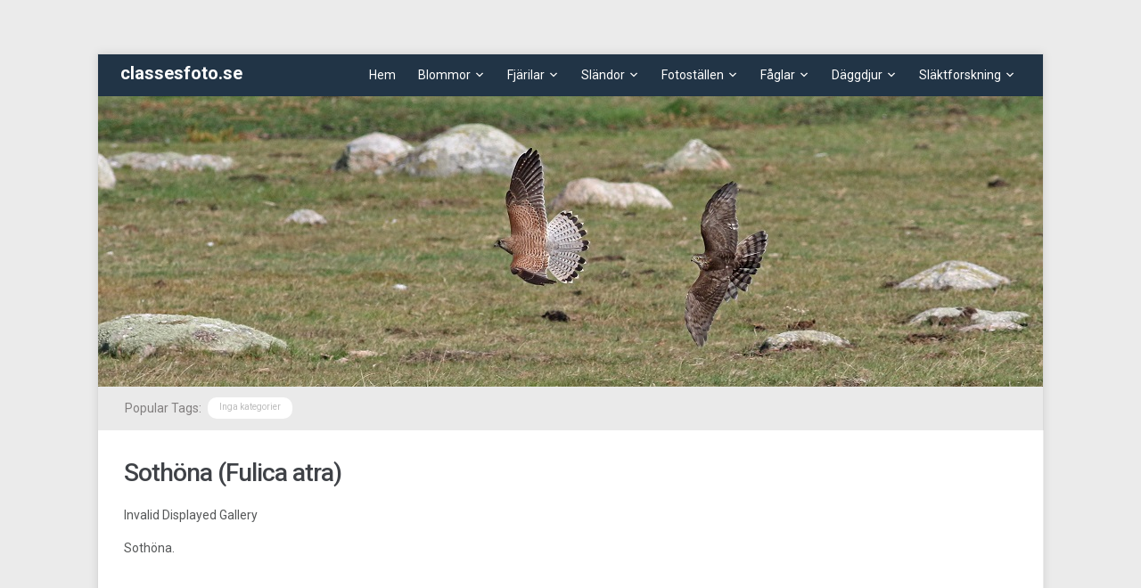

--- FILE ---
content_type: text/html; charset=UTF-8
request_url: http://classesfoto.se/index.php/faglar/sumphons/sothona/
body_size: 17755
content:
<!DOCTYPE html>
<html xmlns="http://www.w3.org/1999/xhtml" lang="sv-SE">
<head>
    <meta http-equiv="Content-Type" content="text/html; charset=UTF-8" />
    <meta http-equiv="X-UA-Compatible" content="IE=edge,chrome=1">
	<meta name="viewport" content="width=device-width, initial-scale=1.0">

	<link rel="pingback" href="http://classesfoto.se/xmlrpc.php" />

    <meta name='robots' content='index, follow, max-image-preview:large, max-snippet:-1, max-video-preview:-1' />

	<!-- This site is optimized with the Yoast SEO plugin v26.6 - https://yoast.com/wordpress/plugins/seo/ -->
	<title>Sothöna (Fulica atra) - classesfoto.se</title>
	<link rel="canonical" href="http://classesfoto.se/index.php/faglar/sumphons/sothona/" />
	<meta property="og:locale" content="sv_SE" />
	<meta property="og:type" content="article" />
	<meta property="og:title" content="Sothöna (Fulica atra) - classesfoto.se" />
	<meta property="og:description" content="Invalid Displayed Gallery Sothöna." />
	<meta property="og:url" content="http://classesfoto.se/index.php/faglar/sumphons/sothona/" />
	<meta property="og:site_name" content="classesfoto.se" />
	<meta property="article:modified_time" content="2020-11-08T09:50:23+00:00" />
	<meta property="og:image" content="http://classesfoto.se/index.php/nextgen-attach_to_post/preview/id--638" />
	<meta name="twitter:card" content="summary_large_image" />
	<script type="application/ld+json" class="yoast-schema-graph">{"@context":"https://schema.org","@graph":[{"@type":"WebPage","@id":"http://classesfoto.se/index.php/faglar/sumphons/sothona/","url":"http://classesfoto.se/index.php/faglar/sumphons/sothona/","name":"Sothöna (Fulica atra) - classesfoto.se","isPartOf":{"@id":"http://classesfoto.se/#website"},"primaryImageOfPage":{"@id":"http://classesfoto.se/index.php/faglar/sumphons/sothona/#primaryimage"},"image":{"@id":"http://classesfoto.se/index.php/faglar/sumphons/sothona/#primaryimage"},"thumbnailUrl":"http://classesfoto.se/index.php/nextgen-attach_to_post/preview/id--638","datePublished":"2016-03-29T18:31:28+00:00","dateModified":"2020-11-08T09:50:23+00:00","breadcrumb":{"@id":"http://classesfoto.se/index.php/faglar/sumphons/sothona/#breadcrumb"},"inLanguage":"sv-SE","potentialAction":[{"@type":"ReadAction","target":["http://classesfoto.se/index.php/faglar/sumphons/sothona/"]}]},{"@type":"ImageObject","inLanguage":"sv-SE","@id":"http://classesfoto.se/index.php/faglar/sumphons/sothona/#primaryimage","url":"http://classesfoto.se/index.php/nextgen-attach_to_post/preview/id--638","contentUrl":"http://classesfoto.se/index.php/nextgen-attach_to_post/preview/id--638"},{"@type":"BreadcrumbList","@id":"http://classesfoto.se/index.php/faglar/sumphons/sothona/#breadcrumb","itemListElement":[{"@type":"ListItem","position":1,"name":"Hem","item":"http://classesfoto.se/"},{"@type":"ListItem","position":2,"name":"Fåglar","item":"http://classesfoto.se/index.php/faglar/"},{"@type":"ListItem","position":3,"name":"Sumphöns","item":"http://classesfoto.se/index.php/faglar/sumphons/"},{"@type":"ListItem","position":4,"name":"Sothöna (Fulica atra)"}]},{"@type":"WebSite","@id":"http://classesfoto.se/#website","url":"http://classesfoto.se/","name":"classesfoto.se","description":"","potentialAction":[{"@type":"SearchAction","target":{"@type":"EntryPoint","urlTemplate":"http://classesfoto.se/?s={search_term_string}"},"query-input":{"@type":"PropertyValueSpecification","valueRequired":true,"valueName":"search_term_string"}}],"inLanguage":"sv-SE"}]}</script>
	<!-- / Yoast SEO plugin. -->


<link rel='dns-prefetch' href='//fonts.googleapis.com' />
<link rel="alternate" type="application/rss+xml" title="classesfoto.se &raquo; Webbflöde" href="http://classesfoto.se/index.php/feed/" />
<link rel="alternate" type="application/rss+xml" title="classesfoto.se &raquo; Kommentarsflöde" href="http://classesfoto.se/index.php/comments/feed/" />
<link rel="alternate" title="oEmbed (JSON)" type="application/json+oembed" href="http://classesfoto.se/index.php/wp-json/oembed/1.0/embed?url=http%3A%2F%2Fclassesfoto.se%2Findex.php%2Ffaglar%2Fsumphons%2Fsothona%2F" />
<link rel="alternate" title="oEmbed (XML)" type="text/xml+oembed" href="http://classesfoto.se/index.php/wp-json/oembed/1.0/embed?url=http%3A%2F%2Fclassesfoto.se%2Findex.php%2Ffaglar%2Fsumphons%2Fsothona%2F&#038;format=xml" />
<style id='wp-img-auto-sizes-contain-inline-css' type='text/css'>
img:is([sizes=auto i],[sizes^="auto," i]){contain-intrinsic-size:3000px 1500px}
/*# sourceURL=wp-img-auto-sizes-contain-inline-css */
</style>
<style id='wp-emoji-styles-inline-css' type='text/css'>

	img.wp-smiley, img.emoji {
		display: inline !important;
		border: none !important;
		box-shadow: none !important;
		height: 1em !important;
		width: 1em !important;
		margin: 0 0.07em !important;
		vertical-align: -0.1em !important;
		background: none !important;
		padding: 0 !important;
	}
/*# sourceURL=wp-emoji-styles-inline-css */
</style>
<style id='wp-block-library-inline-css' type='text/css'>
:root{--wp-block-synced-color:#7a00df;--wp-block-synced-color--rgb:122,0,223;--wp-bound-block-color:var(--wp-block-synced-color);--wp-editor-canvas-background:#ddd;--wp-admin-theme-color:#007cba;--wp-admin-theme-color--rgb:0,124,186;--wp-admin-theme-color-darker-10:#006ba1;--wp-admin-theme-color-darker-10--rgb:0,107,160.5;--wp-admin-theme-color-darker-20:#005a87;--wp-admin-theme-color-darker-20--rgb:0,90,135;--wp-admin-border-width-focus:2px}@media (min-resolution:192dpi){:root{--wp-admin-border-width-focus:1.5px}}.wp-element-button{cursor:pointer}:root .has-very-light-gray-background-color{background-color:#eee}:root .has-very-dark-gray-background-color{background-color:#313131}:root .has-very-light-gray-color{color:#eee}:root .has-very-dark-gray-color{color:#313131}:root .has-vivid-green-cyan-to-vivid-cyan-blue-gradient-background{background:linear-gradient(135deg,#00d084,#0693e3)}:root .has-purple-crush-gradient-background{background:linear-gradient(135deg,#34e2e4,#4721fb 50%,#ab1dfe)}:root .has-hazy-dawn-gradient-background{background:linear-gradient(135deg,#faaca8,#dad0ec)}:root .has-subdued-olive-gradient-background{background:linear-gradient(135deg,#fafae1,#67a671)}:root .has-atomic-cream-gradient-background{background:linear-gradient(135deg,#fdd79a,#004a59)}:root .has-nightshade-gradient-background{background:linear-gradient(135deg,#330968,#31cdcf)}:root .has-midnight-gradient-background{background:linear-gradient(135deg,#020381,#2874fc)}:root{--wp--preset--font-size--normal:16px;--wp--preset--font-size--huge:42px}.has-regular-font-size{font-size:1em}.has-larger-font-size{font-size:2.625em}.has-normal-font-size{font-size:var(--wp--preset--font-size--normal)}.has-huge-font-size{font-size:var(--wp--preset--font-size--huge)}.has-text-align-center{text-align:center}.has-text-align-left{text-align:left}.has-text-align-right{text-align:right}.has-fit-text{white-space:nowrap!important}#end-resizable-editor-section{display:none}.aligncenter{clear:both}.items-justified-left{justify-content:flex-start}.items-justified-center{justify-content:center}.items-justified-right{justify-content:flex-end}.items-justified-space-between{justify-content:space-between}.screen-reader-text{border:0;clip-path:inset(50%);height:1px;margin:-1px;overflow:hidden;padding:0;position:absolute;width:1px;word-wrap:normal!important}.screen-reader-text:focus{background-color:#ddd;clip-path:none;color:#444;display:block;font-size:1em;height:auto;left:5px;line-height:normal;padding:15px 23px 14px;text-decoration:none;top:5px;width:auto;z-index:100000}html :where(.has-border-color){border-style:solid}html :where([style*=border-top-color]){border-top-style:solid}html :where([style*=border-right-color]){border-right-style:solid}html :where([style*=border-bottom-color]){border-bottom-style:solid}html :where([style*=border-left-color]){border-left-style:solid}html :where([style*=border-width]){border-style:solid}html :where([style*=border-top-width]){border-top-style:solid}html :where([style*=border-right-width]){border-right-style:solid}html :where([style*=border-bottom-width]){border-bottom-style:solid}html :where([style*=border-left-width]){border-left-style:solid}html :where(img[class*=wp-image-]){height:auto;max-width:100%}:where(figure){margin:0 0 1em}html :where(.is-position-sticky){--wp-admin--admin-bar--position-offset:var(--wp-admin--admin-bar--height,0px)}@media screen and (max-width:600px){html :where(.is-position-sticky){--wp-admin--admin-bar--position-offset:0px}}

/*# sourceURL=wp-block-library-inline-css */
</style><style id='global-styles-inline-css' type='text/css'>
:root{--wp--preset--aspect-ratio--square: 1;--wp--preset--aspect-ratio--4-3: 4/3;--wp--preset--aspect-ratio--3-4: 3/4;--wp--preset--aspect-ratio--3-2: 3/2;--wp--preset--aspect-ratio--2-3: 2/3;--wp--preset--aspect-ratio--16-9: 16/9;--wp--preset--aspect-ratio--9-16: 9/16;--wp--preset--color--black: #000000;--wp--preset--color--cyan-bluish-gray: #abb8c3;--wp--preset--color--white: #ffffff;--wp--preset--color--pale-pink: #f78da7;--wp--preset--color--vivid-red: #cf2e2e;--wp--preset--color--luminous-vivid-orange: #ff6900;--wp--preset--color--luminous-vivid-amber: #fcb900;--wp--preset--color--light-green-cyan: #7bdcb5;--wp--preset--color--vivid-green-cyan: #00d084;--wp--preset--color--pale-cyan-blue: #8ed1fc;--wp--preset--color--vivid-cyan-blue: #0693e3;--wp--preset--color--vivid-purple: #9b51e0;--wp--preset--gradient--vivid-cyan-blue-to-vivid-purple: linear-gradient(135deg,rgb(6,147,227) 0%,rgb(155,81,224) 100%);--wp--preset--gradient--light-green-cyan-to-vivid-green-cyan: linear-gradient(135deg,rgb(122,220,180) 0%,rgb(0,208,130) 100%);--wp--preset--gradient--luminous-vivid-amber-to-luminous-vivid-orange: linear-gradient(135deg,rgb(252,185,0) 0%,rgb(255,105,0) 100%);--wp--preset--gradient--luminous-vivid-orange-to-vivid-red: linear-gradient(135deg,rgb(255,105,0) 0%,rgb(207,46,46) 100%);--wp--preset--gradient--very-light-gray-to-cyan-bluish-gray: linear-gradient(135deg,rgb(238,238,238) 0%,rgb(169,184,195) 100%);--wp--preset--gradient--cool-to-warm-spectrum: linear-gradient(135deg,rgb(74,234,220) 0%,rgb(151,120,209) 20%,rgb(207,42,186) 40%,rgb(238,44,130) 60%,rgb(251,105,98) 80%,rgb(254,248,76) 100%);--wp--preset--gradient--blush-light-purple: linear-gradient(135deg,rgb(255,206,236) 0%,rgb(152,150,240) 100%);--wp--preset--gradient--blush-bordeaux: linear-gradient(135deg,rgb(254,205,165) 0%,rgb(254,45,45) 50%,rgb(107,0,62) 100%);--wp--preset--gradient--luminous-dusk: linear-gradient(135deg,rgb(255,203,112) 0%,rgb(199,81,192) 50%,rgb(65,88,208) 100%);--wp--preset--gradient--pale-ocean: linear-gradient(135deg,rgb(255,245,203) 0%,rgb(182,227,212) 50%,rgb(51,167,181) 100%);--wp--preset--gradient--electric-grass: linear-gradient(135deg,rgb(202,248,128) 0%,rgb(113,206,126) 100%);--wp--preset--gradient--midnight: linear-gradient(135deg,rgb(2,3,129) 0%,rgb(40,116,252) 100%);--wp--preset--font-size--small: 13px;--wp--preset--font-size--medium: 20px;--wp--preset--font-size--large: 36px;--wp--preset--font-size--x-large: 42px;--wp--preset--spacing--20: 0.44rem;--wp--preset--spacing--30: 0.67rem;--wp--preset--spacing--40: 1rem;--wp--preset--spacing--50: 1.5rem;--wp--preset--spacing--60: 2.25rem;--wp--preset--spacing--70: 3.38rem;--wp--preset--spacing--80: 5.06rem;--wp--preset--shadow--natural: 6px 6px 9px rgba(0, 0, 0, 0.2);--wp--preset--shadow--deep: 12px 12px 50px rgba(0, 0, 0, 0.4);--wp--preset--shadow--sharp: 6px 6px 0px rgba(0, 0, 0, 0.2);--wp--preset--shadow--outlined: 6px 6px 0px -3px rgb(255, 255, 255), 6px 6px rgb(0, 0, 0);--wp--preset--shadow--crisp: 6px 6px 0px rgb(0, 0, 0);}:where(.is-layout-flex){gap: 0.5em;}:where(.is-layout-grid){gap: 0.5em;}body .is-layout-flex{display: flex;}.is-layout-flex{flex-wrap: wrap;align-items: center;}.is-layout-flex > :is(*, div){margin: 0;}body .is-layout-grid{display: grid;}.is-layout-grid > :is(*, div){margin: 0;}:where(.wp-block-columns.is-layout-flex){gap: 2em;}:where(.wp-block-columns.is-layout-grid){gap: 2em;}:where(.wp-block-post-template.is-layout-flex){gap: 1.25em;}:where(.wp-block-post-template.is-layout-grid){gap: 1.25em;}.has-black-color{color: var(--wp--preset--color--black) !important;}.has-cyan-bluish-gray-color{color: var(--wp--preset--color--cyan-bluish-gray) !important;}.has-white-color{color: var(--wp--preset--color--white) !important;}.has-pale-pink-color{color: var(--wp--preset--color--pale-pink) !important;}.has-vivid-red-color{color: var(--wp--preset--color--vivid-red) !important;}.has-luminous-vivid-orange-color{color: var(--wp--preset--color--luminous-vivid-orange) !important;}.has-luminous-vivid-amber-color{color: var(--wp--preset--color--luminous-vivid-amber) !important;}.has-light-green-cyan-color{color: var(--wp--preset--color--light-green-cyan) !important;}.has-vivid-green-cyan-color{color: var(--wp--preset--color--vivid-green-cyan) !important;}.has-pale-cyan-blue-color{color: var(--wp--preset--color--pale-cyan-blue) !important;}.has-vivid-cyan-blue-color{color: var(--wp--preset--color--vivid-cyan-blue) !important;}.has-vivid-purple-color{color: var(--wp--preset--color--vivid-purple) !important;}.has-black-background-color{background-color: var(--wp--preset--color--black) !important;}.has-cyan-bluish-gray-background-color{background-color: var(--wp--preset--color--cyan-bluish-gray) !important;}.has-white-background-color{background-color: var(--wp--preset--color--white) !important;}.has-pale-pink-background-color{background-color: var(--wp--preset--color--pale-pink) !important;}.has-vivid-red-background-color{background-color: var(--wp--preset--color--vivid-red) !important;}.has-luminous-vivid-orange-background-color{background-color: var(--wp--preset--color--luminous-vivid-orange) !important;}.has-luminous-vivid-amber-background-color{background-color: var(--wp--preset--color--luminous-vivid-amber) !important;}.has-light-green-cyan-background-color{background-color: var(--wp--preset--color--light-green-cyan) !important;}.has-vivid-green-cyan-background-color{background-color: var(--wp--preset--color--vivid-green-cyan) !important;}.has-pale-cyan-blue-background-color{background-color: var(--wp--preset--color--pale-cyan-blue) !important;}.has-vivid-cyan-blue-background-color{background-color: var(--wp--preset--color--vivid-cyan-blue) !important;}.has-vivid-purple-background-color{background-color: var(--wp--preset--color--vivid-purple) !important;}.has-black-border-color{border-color: var(--wp--preset--color--black) !important;}.has-cyan-bluish-gray-border-color{border-color: var(--wp--preset--color--cyan-bluish-gray) !important;}.has-white-border-color{border-color: var(--wp--preset--color--white) !important;}.has-pale-pink-border-color{border-color: var(--wp--preset--color--pale-pink) !important;}.has-vivid-red-border-color{border-color: var(--wp--preset--color--vivid-red) !important;}.has-luminous-vivid-orange-border-color{border-color: var(--wp--preset--color--luminous-vivid-orange) !important;}.has-luminous-vivid-amber-border-color{border-color: var(--wp--preset--color--luminous-vivid-amber) !important;}.has-light-green-cyan-border-color{border-color: var(--wp--preset--color--light-green-cyan) !important;}.has-vivid-green-cyan-border-color{border-color: var(--wp--preset--color--vivid-green-cyan) !important;}.has-pale-cyan-blue-border-color{border-color: var(--wp--preset--color--pale-cyan-blue) !important;}.has-vivid-cyan-blue-border-color{border-color: var(--wp--preset--color--vivid-cyan-blue) !important;}.has-vivid-purple-border-color{border-color: var(--wp--preset--color--vivid-purple) !important;}.has-vivid-cyan-blue-to-vivid-purple-gradient-background{background: var(--wp--preset--gradient--vivid-cyan-blue-to-vivid-purple) !important;}.has-light-green-cyan-to-vivid-green-cyan-gradient-background{background: var(--wp--preset--gradient--light-green-cyan-to-vivid-green-cyan) !important;}.has-luminous-vivid-amber-to-luminous-vivid-orange-gradient-background{background: var(--wp--preset--gradient--luminous-vivid-amber-to-luminous-vivid-orange) !important;}.has-luminous-vivid-orange-to-vivid-red-gradient-background{background: var(--wp--preset--gradient--luminous-vivid-orange-to-vivid-red) !important;}.has-very-light-gray-to-cyan-bluish-gray-gradient-background{background: var(--wp--preset--gradient--very-light-gray-to-cyan-bluish-gray) !important;}.has-cool-to-warm-spectrum-gradient-background{background: var(--wp--preset--gradient--cool-to-warm-spectrum) !important;}.has-blush-light-purple-gradient-background{background: var(--wp--preset--gradient--blush-light-purple) !important;}.has-blush-bordeaux-gradient-background{background: var(--wp--preset--gradient--blush-bordeaux) !important;}.has-luminous-dusk-gradient-background{background: var(--wp--preset--gradient--luminous-dusk) !important;}.has-pale-ocean-gradient-background{background: var(--wp--preset--gradient--pale-ocean) !important;}.has-electric-grass-gradient-background{background: var(--wp--preset--gradient--electric-grass) !important;}.has-midnight-gradient-background{background: var(--wp--preset--gradient--midnight) !important;}.has-small-font-size{font-size: var(--wp--preset--font-size--small) !important;}.has-medium-font-size{font-size: var(--wp--preset--font-size--medium) !important;}.has-large-font-size{font-size: var(--wp--preset--font-size--large) !important;}.has-x-large-font-size{font-size: var(--wp--preset--font-size--x-large) !important;}
/*# sourceURL=global-styles-inline-css */
</style>

<style id='classic-theme-styles-inline-css' type='text/css'>
/*! This file is auto-generated */
.wp-block-button__link{color:#fff;background-color:#32373c;border-radius:9999px;box-shadow:none;text-decoration:none;padding:calc(.667em + 2px) calc(1.333em + 2px);font-size:1.125em}.wp-block-file__button{background:#32373c;color:#fff;text-decoration:none}
/*# sourceURL=/wp-includes/css/classic-themes.min.css */
</style>
<link rel='stylesheet' id='zoom-theme-utils-css-css' href='http://classesfoto.se/wp-content/themes/meeta/functions/wpzoom/assets/css/theme-utils.css?ver=6.9' type='text/css' media='all' />
<link rel='stylesheet' id='meeta-style-css' href='http://classesfoto.se/wp-content/themes/meeta/style.css?ver=1.1.5' type='text/css' media='all' />
<link rel='stylesheet' id='meeta-google-font-default-css' href='https://fonts.googleapis.com/css?family=Roboto%3A400%2C400i%2C500%2C500i%2C700%2C700i&#038;subset=cyrillic%2Cgreek%2Clatin-ext&#038;ver=6.9' type='text/css' media='all' />
<link rel='stylesheet' id='dashicons-css' href='http://classesfoto.se/wp-includes/css/dashicons.min.css?ver=6.9' type='text/css' media='all' />
<link rel='stylesheet' id='wpzoom-social-icons-socicon-css' href='http://classesfoto.se/wp-content/plugins/social-icons-widget-by-wpzoom/assets/css/wpzoom-socicon.css?ver=1764873787' type='text/css' media='all' />
<link rel='stylesheet' id='wpzoom-social-icons-genericons-css' href='http://classesfoto.se/wp-content/plugins/social-icons-widget-by-wpzoom/assets/css/genericons.css?ver=1764873787' type='text/css' media='all' />
<link rel='stylesheet' id='wpzoom-social-icons-academicons-css' href='http://classesfoto.se/wp-content/plugins/social-icons-widget-by-wpzoom/assets/css/academicons.min.css?ver=1764873787' type='text/css' media='all' />
<link rel='stylesheet' id='wpzoom-social-icons-font-awesome-3-css' href='http://classesfoto.se/wp-content/plugins/social-icons-widget-by-wpzoom/assets/css/font-awesome-3.min.css?ver=1764873787' type='text/css' media='all' />
<link rel='stylesheet' id='wpzoom-social-icons-styles-css' href='http://classesfoto.se/wp-content/plugins/social-icons-widget-by-wpzoom/assets/css/wpzoom-social-icons-styles.css?ver=1764873787' type='text/css' media='all' />
<link rel='stylesheet' id='wzslider-css' href='http://classesfoto.se/wp-content/plugins/wpzoom-shortcodes/assets/css/wzslider.css?ver=6.9' type='text/css' media='all' />
<link rel='stylesheet' id='wpz-shortcodes-css' href='http://classesfoto.se/wp-content/plugins/wpzoom-shortcodes/assets/css/shortcodes.css?ver=6.9' type='text/css' media='all' />
<link rel='stylesheet' id='zoom-font-awesome-css' href='http://classesfoto.se/wp-content/plugins/wpzoom-shortcodes/assets/css/font-awesome.min.css?ver=6.9' type='text/css' media='all' />
<link rel='preload' as='font'  id='wpzoom-social-icons-font-academicons-woff2-css' href='http://classesfoto.se/wp-content/plugins/social-icons-widget-by-wpzoom/assets/font/academicons.woff2?v=1.9.2'  type='font/woff2' crossorigin />
<link rel='preload' as='font'  id='wpzoom-social-icons-font-fontawesome-3-woff2-css' href='http://classesfoto.se/wp-content/plugins/social-icons-widget-by-wpzoom/assets/font/fontawesome-webfont.woff2?v=4.7.0'  type='font/woff2' crossorigin />
<link rel='preload' as='font'  id='wpzoom-social-icons-font-genericons-woff-css' href='http://classesfoto.se/wp-content/plugins/social-icons-widget-by-wpzoom/assets/font/Genericons.woff'  type='font/woff' crossorigin />
<link rel='preload' as='font'  id='wpzoom-social-icons-font-socicon-woff2-css' href='http://classesfoto.se/wp-content/plugins/social-icons-widget-by-wpzoom/assets/font/socicon.woff2?v=4.5.3'  type='font/woff2' crossorigin />
<script type="text/javascript" src="http://classesfoto.se/wp-includes/js/jquery/jquery.min.js?ver=3.7.1" id="jquery-core-js"></script>
<script type="text/javascript" src="http://classesfoto.se/wp-includes/js/jquery/jquery-migrate.min.js?ver=3.4.1" id="jquery-migrate-js"></script>
<script type="text/javascript" src="http://classesfoto.se/wp-content/themes/meeta/js/init.js?ver=6.9" id="wpzoom-init-js"></script>
<link rel="https://api.w.org/" href="http://classesfoto.se/index.php/wp-json/" /><link rel="alternate" title="JSON" type="application/json" href="http://classesfoto.se/index.php/wp-json/wp/v2/pages/631" /><link rel="EditURI" type="application/rsd+xml" title="RSD" href="http://classesfoto.se/xmlrpc.php?rsd" />
<meta name="generator" content="WordPress 6.9" />
<link rel='shortlink' href='http://classesfoto.se/?p=631' />
<!-- Analytics by WP Statistics - https://wp-statistics.com -->
<!-- WPZOOM Theme / Framework -->
<meta name="generator" content="Meeta 1.1.5" />
<meta name="generator" content="WPZOOM Framework 2.0.5" />
<style type="text/css">.recentcomments a{display:inline !important;padding:0 !important;margin:0 !important;}</style></head>
<body class="wp-singular page-template page-template-template-fullwidth page-template-template-fullwidth-php page page-id-631 page-child parent-pageid-629 wp-theme-meeta">

<div class="wrap wide">
    <header id="header">
        <div id="logo">
			<h1>
			<a href="http://classesfoto.se" title="">
				classesfoto.se			</a>

			</h1>		</div><!-- / #logo -->

		<div id="navbar">
            <ul id="mainmenu" class="dropdown"><li id="menu-item-150" class="menu-item menu-item-type-custom menu-item-object-custom menu-item-home menu-item-150"><a href="http://classesfoto.se/">Hem</a></li>
<li id="menu-item-290" class="menu-item menu-item-type-post_type menu-item-object-page menu-item-has-children menu-item-290"><a href="http://classesfoto.se/index.php/blommor/">Blommor</a>
<ul class="sub-menu">
	<li id="menu-item-316" class="menu-item menu-item-type-post_type menu-item-object-page menu-item-has-children menu-item-316"><a href="http://classesfoto.se/index.php/blommor/tradgarden-1/">Trädgården 1</a>
	<ul class="sub-menu">
		<li id="menu-item-2134" class="menu-item menu-item-type-post_type menu-item-object-page menu-item-2134"><a href="http://classesfoto.se/index.php/blommor/tradgarden-1/akleja/">Akleja</a></li>
		<li id="menu-item-2152" class="menu-item menu-item-type-post_type menu-item-object-page menu-item-2152"><a href="http://classesfoto.se/index.php/blommor/tradgarden-1/honungslok/">Honungslök</a></li>
		<li id="menu-item-2148" class="menu-item menu-item-type-post_type menu-item-object-page menu-item-2148"><a href="http://classesfoto.se/index.php/blommor/tradgarden-1/iris/">Iris</a></li>
		<li id="menu-item-2144" class="menu-item menu-item-type-post_type menu-item-object-page menu-item-2144"><a href="http://classesfoto.se/index.php/blommor/tradgarden-1/rodfibbla/">Rödfibbla</a></li>
	</ul>
</li>
</ul>
</li>
<li id="menu-item-539" class="menu-item menu-item-type-post_type menu-item-object-page menu-item-has-children menu-item-539"><a href="http://classesfoto.se/index.php/fjarilar/">Fjärilar</a>
<ul class="sub-menu">
	<li id="menu-item-2284" class="menu-item menu-item-type-post_type menu-item-object-page menu-item-2284"><a href="http://classesfoto.se/index.php/fjarilar/amiral/">Amiral (Vanessa Atalanta)</a></li>
	<li id="menu-item-1331" class="menu-item menu-item-type-post_type menu-item-object-page menu-item-1331"><a href="http://classesfoto.se/index.php/fjarilar/aspfjaril/">Aspfjäril</a></li>
	<li id="menu-item-4832" class="menu-item menu-item-type-post_type menu-item-object-page menu-item-4832"><a href="http://classesfoto.se/index.php/fjarilar/aurorafjaril/">Aurorafjäril</a></li>
	<li id="menu-item-2503" class="menu-item menu-item-type-post_type menu-item-object-page menu-item-2503"><a href="http://classesfoto.se/index.php/fjarilar/brunflackig-parlemorfjaril/">Brunfläckig pärlemorfjäril (Boloria selene)</a></li>
	<li id="menu-item-1312" class="menu-item menu-item-type-post_type menu-item-object-page menu-item-1312"><a href="http://classesfoto.se/index.php/fjarilar/citronfjaril/">Citronfjäril</a></li>
	<li id="menu-item-5463" class="menu-item menu-item-type-post_type menu-item-object-page menu-item-5463"><a href="http://classesfoto.se/index.php/fjarilar/gronsnabbvinge-callophrys-rubi/">Grönsnabbvinge (Callophrys rubi)</a></li>
	<li id="menu-item-5238" class="menu-item menu-item-type-post_type menu-item-object-page menu-item-5238"><a href="http://classesfoto.se/index.php/fjarilar/hagtornsfjaril-aporia-crataegi/">Hagtornsfjäril, Aporia crataegi</a></li>
	<li id="menu-item-2524" class="menu-item menu-item-type-post_type menu-item-object-page menu-item-2524"><a href="http://classesfoto.se/index.php/fjarilar/hedblavinge-och-ljungblavinge/">Hedblåvinge och Ljungblåvinge</a></li>
	<li id="menu-item-5249" class="menu-item menu-item-type-post_type menu-item-object-page menu-item-5249"><a href="http://classesfoto.se/index.php/fjarilar/kamgrasfjaril-coenonympha-pamphilus/">Kamgräsfjäril, Coenonympha pamphilus</a></li>
	<li id="menu-item-819" class="menu-item menu-item-type-post_type menu-item-object-page menu-item-819"><a href="http://classesfoto.se/index.php/fjarilar/kartfjaril/">Kartfjäril</a></li>
	<li id="menu-item-5268" class="menu-item menu-item-type-post_type menu-item-object-page menu-item-5268"><a href="http://classesfoto.se/index.php/fjarilar/kalfjaril/">Kålfjäril (Pieris brassicae)</a></li>
	<li id="menu-item-5280" class="menu-item menu-item-type-post_type menu-item-object-page menu-item-5280"><a href="http://classesfoto.se/index.php/fjarilar/ljungblavinge-plebejus-argus/">Ljungblåvinge (Plebejus argus)</a></li>
	<li id="menu-item-827" class="menu-item menu-item-type-post_type menu-item-object-page menu-item-827"><a href="http://classesfoto.se/index.php/fjarilar/luktgrasfjaril/">Luktgräsfjäril (Aphantopus hyperantus)</a></li>
	<li id="menu-item-5294" class="menu-item menu-item-type-post_type menu-item-object-page menu-item-5294"><a href="http://classesfoto.se/index.php/fjarilar/makaonfjaril/">Makaonfjäril (Papilio machaon)</a></li>
	<li id="menu-item-4894" class="menu-item menu-item-type-post_type menu-item-object-page menu-item-4894"><a href="http://classesfoto.se/index.php/fjarilar/mindre-guldvinge/">Mindre guldvinge (Lycaena phlaeas)</a></li>
	<li id="menu-item-1084" class="menu-item menu-item-type-post_type menu-item-object-page menu-item-1084"><a href="http://classesfoto.se/index.php/fjarilar/mindre-tatelflygare/">Mindre tåtelsmygare (Thymelicus lineola)</a></li>
	<li id="menu-item-554" class="menu-item menu-item-type-post_type menu-item-object-page menu-item-554"><a href="http://classesfoto.se/index.php/fjarilar/nasselfjaril/">Nässelfjäril (Aglais urticae)</a></li>
	<li id="menu-item-5442" class="menu-item menu-item-type-post_type menu-item-object-page menu-item-5442"><a href="http://classesfoto.se/index.php/fjarilar/puktorneblavinge-polyommatus-icarus/">Puktörneblåvinge (Polyommatus Icarus)</a></li>
	<li id="menu-item-562" class="menu-item menu-item-type-post_type menu-item-object-page menu-item-562"><a href="http://classesfoto.se/index.php/fjarilar/pafagelsoga/">Påfågelöga (Aglais io)</a></li>
	<li id="menu-item-2333" class="menu-item menu-item-type-post_type menu-item-object-page menu-item-2333"><a href="http://classesfoto.se/index.php/fjarilar/parlgrasfjaril/">Pärlgräsfjäril (Coenonympha arcania)</a></li>
	<li id="menu-item-2652" class="menu-item menu-item-type-post_type menu-item-object-page menu-item-2652"><a href="http://classesfoto.se/index.php/fjarilar/rapsfjaril/">Rapsfjäril</a></li>
	<li id="menu-item-4965" class="menu-item menu-item-type-post_type menu-item-object-page menu-item-4965"><a href="http://classesfoto.se/index.php/fjarilar/rovfjaril/">Rovfjäril (Pieris rapae)</a></li>
	<li id="menu-item-5553" class="menu-item menu-item-type-post_type menu-item-object-page menu-item-5553"><a href="http://classesfoto.se/index.php/fjarilar/sandgrasfjaril-hipparchia-semele/">Sandgräsfjäril (Hipparchia semele)</a></li>
	<li id="menu-item-823" class="menu-item menu-item-type-post_type menu-item-object-page menu-item-823"><a href="http://classesfoto.se/index.php/fjarilar/silverstreckad-parlemofjaril/">Silverstreckad pärlemofjäril (Argynnis paphia)</a></li>
	<li id="menu-item-2356" class="menu-item menu-item-type-post_type menu-item-object-page menu-item-2356"><a href="http://classesfoto.se/index.php/fjarilar/skogsnatfjaril/">Skogsnätfjäril (Melitaea athalia)</a></li>
	<li id="menu-item-5626" class="menu-item menu-item-type-post_type menu-item-object-page menu-item-5626"><a href="http://classesfoto.se/index.php/fjarilar/skogsparlemorfjaril-argynnis-adippe/">Skogspärlemorfjäril (Argynnis adippe)</a></li>
	<li id="menu-item-976" class="menu-item menu-item-type-post_type menu-item-object-page menu-item-976"><a href="http://classesfoto.se/index.php/fjarilar/slattergrasfjaril/">Slåttergräsfjäril (Maniola jurtina)</a></li>
	<li id="menu-item-6970" class="menu-item menu-item-type-post_type menu-item-object-page menu-item-6970"><a href="http://classesfoto.se/index.php/sorgmantel-nymphalis-antiopa/">Sorgmantel (Nymphalis antiopa)</a></li>
	<li id="menu-item-6053" class="menu-item menu-item-type-post_type menu-item-object-page menu-item-6053"><a href="http://classesfoto.se/index.php/fjarilar/storflackig-parlemorfjaril-issoria-lathonia/">Storfläckig pärlemorfjäril (Issoria lathonia)</a></li>
	<li id="menu-item-2389" class="menu-item menu-item-type-post_type menu-item-object-page menu-item-2389"><a href="http://classesfoto.se/index.php/fjarilar/stor-skimmerfjaril-apatura-iris/">Stor Skimmerfjäril (Apatura iris)</a></li>
	<li id="menu-item-2417" class="menu-item menu-item-type-post_type menu-item-object-page menu-item-2417"><a href="http://classesfoto.se/index.php/fjarilar/storre-bandfly-noctua-pronuba/">Större bandfly (Noctua pronuba)</a></li>
	<li id="menu-item-2432" class="menu-item menu-item-type-post_type menu-item-object-page menu-item-2432"><a href="http://classesfoto.se/index.php/fjarilar/storre-angsfly-apamea-monoglypha/">Större ängsfly (Apamea monoglypha)</a></li>
	<li id="menu-item-5958" class="menu-item menu-item-type-post_type menu-item-object-page menu-item-5958"><a href="http://classesfoto.se/index.php/fjarilar/svingelgrasfjaril-lasiommata-megera/">Svingelgräsfjäril (Lasiommata megera)</a></li>
	<li id="menu-item-5900" class="menu-item menu-item-type-post_type menu-item-object-page menu-item-5900"><a href="http://classesfoto.se/index.php/fjarilar/tistelfjaril-vanessa-cardui/">Tistelfjäril (Vanessa cardui)</a></li>
	<li id="menu-item-7010" class="menu-item menu-item-type-post_type menu-item-object-page menu-item-7010"><a href="http://classesfoto.se/index.php/fjarilar/tosteblavinge-celastrina-argiolus/">Tosteblåvinge (Celastrina argiolus)</a></li>
	<li id="menu-item-5760" class="menu-item menu-item-type-post_type menu-item-object-page menu-item-5760"><a href="http://classesfoto.se/index.php/fjarilar/videfuks-nymphalis-xanthomelas/">Videfuks (Nymphalis xanthomelas)</a></li>
	<li id="menu-item-2038" class="menu-item menu-item-type-post_type menu-item-object-page menu-item-2038"><a href="http://classesfoto.se/index.php/fjarilar/vinbarsfuks/">Vinbärsfuks (Polygonia c-album)</a></li>
	<li id="menu-item-5742" class="menu-item menu-item-type-post_type menu-item-object-page menu-item-5742"><a href="http://classesfoto.se/index.php/fjarilar/violettkantad-guldvinge-lycaena-hippothoe/">Violettkantad guldvinge (Lycaena hippothoe)</a></li>
	<li id="menu-item-7001" class="menu-item menu-item-type-post_type menu-item-object-page menu-item-7001"><a href="http://classesfoto.se/index.php/fjarilar/vitflackig-guldvinge-lycaena-virgaureae/">Vitfläckig guldvinge (Lycaena virgaureae)</a></li>
	<li id="menu-item-5690" class="menu-item menu-item-type-post_type menu-item-object-page menu-item-5690"><a href="http://classesfoto.se/index.php/fjarilar/alggrasparlemorfjaril-brenthis-ino/">Älggräspärlemorfjäril (Brenthis ino)</a></li>
	<li id="menu-item-5118" class="menu-item menu-item-type-post_type menu-item-object-page menu-item-5118"><a href="http://classesfoto.se/index.php/fjarilar/angsparlemorfjaril/">Ängspärlemorfjäril (Speyeria aglaja)</a></li>
	<li id="menu-item-2366" class="menu-item menu-item-type-post_type menu-item-object-page menu-item-2366"><a href="http://classesfoto.se/index.php/fjarilar/angssmygare/">Ängssmygare(Ochlodes sylvanus)</a></li>
</ul>
</li>
<li id="menu-item-5084" class="menu-item menu-item-type-post_type menu-item-object-page menu-item-has-children menu-item-5084"><a href="http://classesfoto.se/index.php/slandor/">Sländor</a>
<ul class="sub-menu">
	<li id="menu-item-5092" class="menu-item menu-item-type-post_type menu-item-object-page menu-item-5092"><a href="http://classesfoto.se/index.php/slandor/bla-jungfruslanda/">Blå jungfruslända (Calopteryx virgo)</a></li>
	<li id="menu-item-6352" class="menu-item menu-item-type-post_type menu-item-object-page menu-item-6352"><a href="http://classesfoto.se/index.php/bred-trollslanda-libellula-depressa/">Bred trollslända (Libellula depressa)</a></li>
	<li id="menu-item-5100" class="menu-item menu-item-type-post_type menu-item-object-page menu-item-5100"><a href="http://classesfoto.se/index.php/slandor/sjoflickslanda/">Sjöflickslända</a></li>
	<li id="menu-item-6120" class="menu-item menu-item-type-post_type menu-item-object-page menu-item-6120"><a href="http://classesfoto.se/index.php/spetsflackad-trollslanda-libellula-fulva/">Spetsfläckad trollslända (Libellula fulva)</a></li>
	<li id="menu-item-6084" class="menu-item menu-item-type-post_type menu-item-object-page menu-item-6084"><a href="http://classesfoto.se/index.php/stenflodtrollslanda-onychogomphus-forcipatus/">Stenflodtrollslända (Onychogomphus forcipatus)</a></li>
</ul>
</li>
<li id="menu-item-294" class="menu-item menu-item-type-post_type menu-item-object-page menu-item-has-children menu-item-294"><a href="http://classesfoto.se/index.php/fotostallen/">Fotoställen</a>
<ul class="sub-menu">
	<li id="menu-item-1691" class="menu-item menu-item-type-post_type menu-item-object-page menu-item-1691"><a href="http://classesfoto.se/index.php/fotostallen/fuerteventura-costa-calma/">Fuerteventura, Costa Calma</a></li>
	<li id="menu-item-385" class="menu-item menu-item-type-post_type menu-item-object-page menu-item-385"><a href="http://classesfoto.se/index.php/fotostallen/alljungen/">Stora Alljungen</a></li>
	<li id="menu-item-6762" class="menu-item menu-item-type-post_type menu-item-object-page menu-item-6762"><a href="http://classesfoto.se/index.php/fotostallen/johansfors-lyckebyan/">Johansfors, Lyckebyån</a></li>
	<li id="menu-item-3710" class="menu-item menu-item-type-post_type menu-item-object-page menu-item-3710"><a href="http://classesfoto.se/index.php/fotostallen/knoso/">Knösö</a></li>
	<li id="menu-item-6810" class="menu-item menu-item-type-post_type menu-item-object-page menu-item-6810"><a href="http://classesfoto.se/index.php/fotostallen/olsang/">Olsäng</a></li>
	<li id="menu-item-319" class="menu-item menu-item-type-post_type menu-item-object-page menu-item-319"><a href="http://classesfoto.se/index.php/fotostallen/torhamns-udde/">Torhamns udde</a></li>
	<li id="menu-item-661" class="menu-item menu-item-type-post_type menu-item-object-page menu-item-661"><a href="http://classesfoto.se/index.php/fotostallen/uttorp-sturko/">Uttorp, Sturkö</a></li>
	<li id="menu-item-6819" class="menu-item menu-item-type-post_type menu-item-object-page menu-item-6819"><a href="http://classesfoto.se/index.php/fotostallen/adalen-jamjo/">Ådalen, Jämjö</a></li>
</ul>
</li>
<li id="menu-item-151" class="menu-item menu-item-type-post_type menu-item-object-page current-page-ancestor current-menu-ancestor current_page_ancestor menu-item-has-children menu-item-151"><a href="http://classesfoto.se/index.php/faglar/">Fåglar</a>
<ul class="sub-menu">
	<li id="menu-item-456" class="menu-item menu-item-type-post_type menu-item-object-page menu-item-has-children menu-item-456"><a href="http://classesfoto.se/index.php/faglar/andfaglar/">Andfåglar</a>
	<ul class="sub-menu">
		<li id="menu-item-2193" class="menu-item menu-item-type-post_type menu-item-object-page menu-item-2193"><a href="http://classesfoto.se/index.php/faglar/andfaglar/knolsvan/">Knölsvan (Cygnus olor)</a></li>
		<li id="menu-item-5946" class="menu-item menu-item-type-post_type menu-item-object-page menu-item-5946"><a href="http://classesfoto.se/index.php/faglar/andfaglar/sangsvan-cygnus-cygnus/">Sångsvan (Cygnus cygnus)</a></li>
		<li id="menu-item-5408" class="menu-item menu-item-type-post_type menu-item-object-page menu-item-5408"><a href="http://classesfoto.se/index.php/faglar/andfaglar/blasgas-anser-fabalis/">Bläsgås (Anser fabalis)</a></li>
		<li id="menu-item-3433" class="menu-item menu-item-type-post_type menu-item-object-page menu-item-3433"><a href="http://classesfoto.se/index.php/faglar/andfaglar/sadgas/">Sädgås (Anser fabalis)</a></li>
		<li id="menu-item-455" class="menu-item menu-item-type-post_type menu-item-object-page menu-item-455"><a href="http://classesfoto.se/index.php/faglar/andfaglar/gragas/">Grågås</a></li>
		<li id="menu-item-1156" class="menu-item menu-item-type-post_type menu-item-object-page menu-item-1156"><a href="http://classesfoto.se/index.php/faglar/andfaglar/kanadagas/">Kanadagås (Branta canadensis)</a></li>
		<li id="menu-item-5735" class="menu-item menu-item-type-post_type menu-item-object-page menu-item-5735"><a href="http://classesfoto.se/index.php/faglar/andfaglar/vitkindad-gas-branta-leucopsis/">Vitkindad gås (Branta leucopsis)</a></li>
		<li id="menu-item-6439" class="menu-item menu-item-type-post_type menu-item-object-page menu-item-6439"><a href="http://classesfoto.se/index.php/faglar/andfaglar/prutgas-branta-bernicla/">Prutgås (Branta bernicla)</a></li>
		<li id="menu-item-6726" class="menu-item menu-item-type-post_type menu-item-object-page menu-item-6726"><a href="http://classesfoto.se/index.php/faglar/andfaglar/gravand-tadorna-tadorna/">Gravand (Tadorna tadorna)</a></li>
		<li id="menu-item-4921" class="menu-item menu-item-type-post_type menu-item-object-page menu-item-4921"><a href="http://classesfoto.se/index.php/faglar/andfaglar/rostand/">Rostand</a></li>
		<li id="menu-item-5218" class="menu-item menu-item-type-post_type menu-item-object-page menu-item-5218"><a href="http://classesfoto.se/index.php/faglar/andfaglar/grasand/">Gräsand (Anas platyrhynchos)</a></li>
		<li id="menu-item-5584" class="menu-item menu-item-type-post_type menu-item-object-page menu-item-5584"><a href="http://classesfoto.se/index.php/faglar/andfaglar/skedand-anas-clypeata/">Skedand (Anas clypeata)</a></li>
		<li id="menu-item-4799" class="menu-item menu-item-type-post_type menu-item-object-page menu-item-4799"><a href="http://classesfoto.se/index.php/faglar/andfaglar/blasand/">Bläsand (Mareca penelope)</a></li>
		<li id="menu-item-6785" class="menu-item menu-item-type-post_type menu-item-object-page menu-item-6785"><a href="http://classesfoto.se/index.php/faglar/andfaglar/kricka-anas-crecca/">Kricka (Anas crecca)</a></li>
		<li id="menu-item-5719" class="menu-item menu-item-type-post_type menu-item-object-page menu-item-5719"><a href="http://classesfoto.se/index.php/faglar/andfaglar/arta-spatula-querquedula/">Årta (Spatula querquedula)</a></li>
		<li id="menu-item-6679" class="menu-item menu-item-type-post_type menu-item-object-page menu-item-6679"><a href="http://classesfoto.se/index.php/brunand-aythya-ferina/">Brunand (Aythya ferina)</a></li>
		<li id="menu-item-5010" class="menu-item menu-item-type-post_type menu-item-object-page menu-item-5010"><a href="http://classesfoto.se/index.php/faglar/andfaglar/rodhuvad-dykand/">Rödhuvad dykand</a></li>
		<li id="menu-item-5341" class="menu-item menu-item-type-post_type menu-item-object-page menu-item-5341"><a href="http://classesfoto.se/index.php/faglar/andfaglar/bergand/">Bergand (Aythya marila)</a></li>
		<li id="menu-item-5755" class="menu-item menu-item-type-post_type menu-item-object-page menu-item-5755"><a href="http://classesfoto.se/index.php/faglar/andfaglar/vigg-aythya-fuligula/">Vigg (Aythya fuligula)</a></li>
		<li id="menu-item-1894" class="menu-item menu-item-type-post_type menu-item-object-page menu-item-1894"><a href="http://classesfoto.se/index.php/faglar/andfaglar/ejder/">Ejder (Somateria mollissima)</a></li>
		<li id="menu-item-705" class="menu-item menu-item-type-post_type menu-item-object-page menu-item-705"><a href="http://classesfoto.se/index.php/faglar/andfaglar/knipa/">Knipa (Bucephala clangula)</a></li>
		<li id="menu-item-1853" class="menu-item menu-item-type-post_type menu-item-object-page menu-item-1853"><a href="http://classesfoto.se/index.php/faglar/andfaglar/storskrake/">Storskrake (Mergus merganser)</a></li>
		<li id="menu-item-7332" class="menu-item menu-item-type-post_type menu-item-object-page menu-item-7332"><a href="http://classesfoto.se/index.php/faglar/andfaglar/smaskrake-mergus-serrator/">Småskrake (Mergus serrator)</a></li>
	</ul>
</li>
	<li id="menu-item-7105" class="menu-item menu-item-type-post_type menu-item-object-page menu-item-has-children menu-item-7105"><a href="http://classesfoto.se/index.php/faglar/skogshons-tetraoninae/">Skogshöns (Tetraoninae)</a>
	<ul class="sub-menu">
		<li id="menu-item-7113" class="menu-item menu-item-type-post_type menu-item-object-page menu-item-7113"><a href="http://classesfoto.se/index.php/faglar/skogshons-tetraoninae/tjader-tetrao-urogallus/">Tjäder (Tetrao urogallus)</a></li>
	</ul>
</li>
	<li id="menu-item-2078" class="menu-item menu-item-type-post_type menu-item-object-page menu-item-has-children menu-item-2078"><a href="http://classesfoto.se/index.php/faglar/lommar/">Lommar</a>
	<ul class="sub-menu">
		<li id="menu-item-2077" class="menu-item menu-item-type-post_type menu-item-object-page menu-item-2077"><a href="http://classesfoto.se/index.php/faglar/lommar/storlom/">Storlom (Gavia arctica)</a></li>
	</ul>
</li>
	<li id="menu-item-5640" class="menu-item menu-item-type-post_type menu-item-object-page menu-item-has-children menu-item-5640"><a href="http://classesfoto.se/index.php/faglar/doppingar/">Doppingar</a>
	<ul class="sub-menu">
		<li id="menu-item-6146" class="menu-item menu-item-type-post_type menu-item-object-page menu-item-6146"><a href="http://classesfoto.se/index.php/faglar/smadopping-tachybaptus-ruficollis/">Smådopping (Tachybaptus ruficollis)</a></li>
		<li id="menu-item-5647" class="menu-item menu-item-type-post_type menu-item-object-page menu-item-5647"><a href="http://classesfoto.se/index.php/faglar/doppingar/skaggdopping-podiceps-cristatus/">Skäggdopping (Podiceps cristatus)</a></li>
		<li id="menu-item-7402" class="menu-item menu-item-type-post_type menu-item-object-page menu-item-7402"><a href="http://classesfoto.se/index.php/faglar/grahakedopping-podiceps-grisegena/">Gråhakedopping (Podiceps grisegena)</a></li>
	</ul>
</li>
	<li id="menu-item-959" class="menu-item menu-item-type-post_type menu-item-object-page menu-item-has-children menu-item-959"><a href="http://classesfoto.se/index.php/faglar/skarvar/">Skarvar</a>
	<ul class="sub-menu">
		<li id="menu-item-958" class="menu-item menu-item-type-post_type menu-item-object-page menu-item-958"><a href="http://classesfoto.se/index.php/faglar/skarvar/storskarv/">Storskarv (Phalacrocorax carbo)</a></li>
	</ul>
</li>
	<li id="menu-item-1189" class="menu-item menu-item-type-post_type menu-item-object-page menu-item-has-children menu-item-1189"><a href="http://classesfoto.se/index.php/faglar/storkfaglar/">Storkfåglar</a>
	<ul class="sub-menu">
		<li id="menu-item-5714" class="menu-item menu-item-type-post_type menu-item-object-page menu-item-5714"><a href="http://classesfoto.se/index.php/faglar/storkfaglar/agretthager-ardea-alba/">Ägretthäger (Ardea alba)</a></li>
		<li id="menu-item-1188" class="menu-item menu-item-type-post_type menu-item-object-page menu-item-1188"><a href="http://classesfoto.se/index.php/faglar/storkfaglar/grahager/">Gråhäger (Ardea cinerea)</a></li>
	</ul>
</li>
	<li id="menu-item-332" class="menu-item menu-item-type-post_type menu-item-object-page menu-item-has-children menu-item-332"><a href="http://classesfoto.se/index.php/faglar/rovfaglar/">Rovfåglar</a>
	<ul class="sub-menu">
		<li id="menu-item-3036" class="menu-item menu-item-type-post_type menu-item-object-page menu-item-3036"><a href="http://classesfoto.se/index.php/faglar/rovfaglar/gasgam/">Gåsgam</a></li>
		<li id="menu-item-2597" class="menu-item menu-item-type-post_type menu-item-object-page menu-item-2597"><a href="http://classesfoto.se/index.php/faglar/rovfaglar/havsorn/">Havsörn (Haliaeetus albicilla)</a></li>
		<li id="menu-item-2178" class="menu-item menu-item-type-post_type menu-item-object-page menu-item-2178"><a href="http://classesfoto.se/index.php/faglar/rovfaglar/fiskgjuse/">Fiskgjuse (Pandion haliaetus)</a></li>
		<li id="menu-item-6796" class="menu-item menu-item-type-post_type menu-item-object-page menu-item-6796"><a href="http://classesfoto.se/index.php/faglar/rovfaglar/kungsorn-aquila-chrysaetos/">Kungsörn (Aquila chrysaetos)</a></li>
		<li id="menu-item-287" class="menu-item menu-item-type-post_type menu-item-object-page menu-item-287"><a href="http://classesfoto.se/index.php/faglar/rovfaglar/rod-glada/">Röd glada (Milvus milvus)</a></li>
		<li id="menu-item-4591" class="menu-item menu-item-type-post_type menu-item-object-page menu-item-4591"><a href="http://classesfoto.se/index.php/faglar/rovfaglar/brunglada/">Brun glada (Milvus migrans)</a></li>
		<li id="menu-item-1324" class="menu-item menu-item-type-post_type menu-item-object-page menu-item-1324"><a href="http://classesfoto.se/index.php/faglar/rovfaglar/brun-karrhok/">Brun kärrhök (Circus aeruginosus)</a></li>
		<li id="menu-item-246" class="menu-item menu-item-type-post_type menu-item-object-page menu-item-246"><a href="http://classesfoto.se/index.php/faglar/rovfaglar/bla-karrhok/">Blå Kärrhök (Circus cyaneus)</a></li>
		<li id="menu-item-7030" class="menu-item menu-item-type-post_type menu-item-object-page menu-item-7030"><a href="http://classesfoto.se/index.php/faglar/rovfaglar/angshok-circus-pygargus/">Ängshök (Circus pygargus)</a></li>
		<li id="menu-item-4674" class="menu-item menu-item-type-post_type menu-item-object-page menu-item-4674"><a href="http://classesfoto.se/index.php/faglar/rovfaglar/stapphok/">Stäpphök (Circus macrourus)</a></li>
		<li id="menu-item-1416" class="menu-item menu-item-type-post_type menu-item-object-page menu-item-1416"><a href="http://classesfoto.se/index.php/faglar/rovfaglar/ormvrak/">Ormvråk (Buteo buteo)</a></li>
		<li id="menu-item-152" class="menu-item menu-item-type-post_type menu-item-object-page menu-item-152"><a href="http://classesfoto.se/index.php/faglar/rovfaglar/fjallvrak/">Fjällvråk (Buteo lagopus)</a></li>
		<li id="menu-item-2139" class="menu-item menu-item-type-post_type menu-item-object-page menu-item-2139"><a href="http://classesfoto.se/index.php/faglar/rovfaglar/bivrak/">Bivråk (Pernis apivorus)</a></li>
		<li id="menu-item-2615" class="menu-item menu-item-type-post_type menu-item-object-page menu-item-2615"><a href="http://classesfoto.se/index.php/faglar/rovfaglar/sparvhok/">Sparvhök (Accipiter nisus)</a></li>
		<li id="menu-item-4298" class="menu-item menu-item-type-post_type menu-item-object-page menu-item-4298"><a href="http://classesfoto.se/index.php/faglar/rovfaglar/duvhok/">Duvhök (Accipiter gentilis)</a></li>
		<li id="menu-item-1670" class="menu-item menu-item-type-post_type menu-item-object-page menu-item-1670"><a href="http://classesfoto.se/index.php/faglar/rovfaglar/tornfalk/">Tornfalk (Falco tinnunculus)</a></li>
		<li id="menu-item-6401" class="menu-item menu-item-type-post_type menu-item-object-page menu-item-6401"><a href="http://classesfoto.se/index.php/faglar/rovfaglar/aftonfalk-falco-vespertinus/">Aftonfalk (Falco vespertinus)</a></li>
		<li id="menu-item-1361" class="menu-item menu-item-type-post_type menu-item-object-page menu-item-1361"><a href="http://classesfoto.se/index.php/faglar/rovfaglar/larkfalk/">Lärkfalk (Falco subbuteo)</a></li>
		<li id="menu-item-6186" class="menu-item menu-item-type-post_type menu-item-object-page menu-item-6186"><a href="http://classesfoto.se/index.php/faglar/rovfaglar/pilgrimsfalk-falco-peregrinus/">Pilgrimsfalk (Falco peregrinus)</a></li>
		<li id="menu-item-7239" class="menu-item menu-item-type-post_type menu-item-object-page menu-item-7239"><a href="http://classesfoto.se/index.php/stenfalk-falco-columbarius/">Stenfalk (Falco columbarius)</a></li>
	</ul>
</li>
	<li id="menu-item-641" class="menu-item menu-item-type-post_type menu-item-object-page current-page-ancestor current-menu-ancestor current-menu-parent current-page-parent current_page_parent current_page_ancestor menu-item-has-children menu-item-641"><a href="http://classesfoto.se/index.php/faglar/sumphons/">Sumphöns</a>
	<ul class="sub-menu">
		<li id="menu-item-5772" class="menu-item menu-item-type-post_type menu-item-object-page menu-item-5772"><a href="http://classesfoto.se/index.php/faglar/sumphons/vattenrall-rallus-aquaticus/">Vattenrall (Rallus aquaticus)</a></li>
		<li id="menu-item-2253" class="menu-item menu-item-type-post_type menu-item-object-page menu-item-2253"><a href="http://classesfoto.se/index.php/faglar/sumphons/rorhona/">Rörhöna (Gallinula chloropus)</a></li>
		<li id="menu-item-640" class="menu-item menu-item-type-post_type menu-item-object-page current-menu-item page_item page-item-631 current_page_item menu-item-640"><a href="http://classesfoto.se/index.php/faglar/sumphons/sothona/" aria-current="page">Sothöna (Fulica atra)</a></li>
	</ul>
</li>
	<li id="menu-item-584" class="menu-item menu-item-type-post_type menu-item-object-page menu-item-has-children menu-item-584"><a href="http://classesfoto.se/index.php/faglar/tranor/">Tranor</a>
	<ul class="sub-menu">
		<li id="menu-item-583" class="menu-item menu-item-type-post_type menu-item-object-page menu-item-583"><a href="http://classesfoto.se/index.php/faglar/tranor/trana/">Trana (Grus grus)</a></li>
	</ul>
</li>
	<li id="menu-item-365" class="menu-item menu-item-type-post_type menu-item-object-page menu-item-has-children menu-item-365"><a href="http://classesfoto.se/index.php/faglar/vadare/">Vadare</a>
	<ul class="sub-menu">
		<li id="menu-item-929" class="menu-item menu-item-type-post_type menu-item-object-page menu-item-929"><a href="http://classesfoto.se/index.php/faglar/vadare/strandskata/">Strandskata (Haematopus ostralegus)</a></li>
		<li id="menu-item-5659" class="menu-item menu-item-type-post_type menu-item-object-page menu-item-5659"><a href="http://classesfoto.se/index.php/faglar/vadare/skarflacka-recurvirostra-avosetta/">Skärfläcka (Recurvirostra avosetta)</a></li>
		<li id="menu-item-5999" class="menu-item menu-item-type-post_type menu-item-object-page menu-item-5999"><a href="http://classesfoto.se/index.php/faglar/vadare/storre-strandpipare-charadrius-hiaticula/">Större strandpipare (Charadrius hiaticula)</a></li>
		<li id="menu-item-4876" class="menu-item menu-item-type-post_type menu-item-object-page menu-item-4876"><a href="http://classesfoto.se/index.php/faglar/vadare/kustpipare/">Kustpipare (Pluvialis squatarola)</a></li>
		<li id="menu-item-1486" class="menu-item menu-item-type-post_type menu-item-object-page menu-item-1486"><a href="http://classesfoto.se/index.php/faglar/vadare/ljungpipare/">Ljungpipare</a></li>
		<li id="menu-item-364" class="menu-item menu-item-type-post_type menu-item-object-page menu-item-364"><a href="http://classesfoto.se/index.php/faglar/vadare/tofsvipa/">Tofsvipa (Vanellus vanellus)</a></li>
		<li id="menu-item-7440" class="menu-item menu-item-type-post_type menu-item-object-page menu-item-7440"><a href="http://classesfoto.se/index.php/faglar/vadare/kustsnappa-calidris-canutus/">Kustsnäppa (Calidris canutus)</a></li>
		<li id="menu-item-2732" class="menu-item menu-item-type-post_type menu-item-object-page menu-item-2732"><a href="http://classesfoto.se/index.php/faglar/vadare/sandlopare/">Sandlöpare (Calidris alba)</a></li>
		<li id="menu-item-2703" class="menu-item menu-item-type-post_type menu-item-object-page menu-item-2703"><a href="http://classesfoto.se/index.php/faglar/vadare/karrsnappa/">Kärrsnäppa (Calidris alpina)</a></li>
		<li id="menu-item-7250" class="menu-item menu-item-type-post_type menu-item-object-page menu-item-7250"><a href="http://classesfoto.se/index.php/faglar/vadare/spovsnappa-calidris-ferruginea-2/">Spovsnäppa (Calidris ferruginea)</a></li>
		<li id="menu-item-2945" class="menu-item menu-item-type-post_type menu-item-object-page menu-item-2945"><a href="http://classesfoto.se/index.php/faglar/vadare/myrsnappa/">Myrsnäppa</a></li>
		<li id="menu-item-7339" class="menu-item menu-item-type-post_type menu-item-object-page menu-item-7339"><a href="http://classesfoto.se/index.php/faglar/vadare/smasnappa-calidris-minuta/">Småsnäppa (Calidris minuta)</a></li>
		<li id="menu-item-1927" class="menu-item menu-item-type-post_type menu-item-object-page menu-item-1927"><a href="http://classesfoto.se/index.php/faglar/vadare/gronbena/">Grönbena (Tringa glareola)</a></li>
		<li id="menu-item-4338" class="menu-item menu-item-type-post_type menu-item-object-page menu-item-4338"><a href="http://classesfoto.se/index.php/faglar/vadare/skogssnappa/">Skogssnäppa</a></li>
		<li id="menu-item-6914" class="menu-item menu-item-type-post_type menu-item-object-page menu-item-6914"><a href="http://classesfoto.se/index.php/faglar/vadare/drillsnappa-actitis-hypoleucos/">Drillsnäppa (Actitis hypoleucos)</a></li>
		<li id="menu-item-1032" class="menu-item menu-item-type-post_type menu-item-object-page menu-item-1032"><a href="http://classesfoto.se/index.php/faglar/vadare/rodbena/">Rödbena (Tringa totanus)</a></li>
		<li id="menu-item-5972" class="menu-item menu-item-type-post_type menu-item-object-page menu-item-5972"><a href="http://classesfoto.se/index.php/faglar/vadare/svartsnappa-tringa-erythropus/">Svartsnäppa (Tringa erythropus )</a></li>
		<li id="menu-item-2533" class="menu-item menu-item-type-post_type menu-item-object-page menu-item-2533"><a href="http://classesfoto.se/index.php/faglar/vadare/gluttsnappa/">Gluttsnäppa (Tringa nebularia)</a></li>
		<li id="menu-item-2233" class="menu-item menu-item-type-post_type menu-item-object-page menu-item-2233"><a href="http://classesfoto.se/index.php/faglar/vadare/rodspov/">Rödspov (Limosa limosa)</a></li>
		<li id="menu-item-1450" class="menu-item menu-item-type-post_type menu-item-object-page menu-item-1450"><a href="http://classesfoto.se/index.php/faglar/vadare/myrspov/">Myrspov (Limosa lapponica)</a></li>
		<li id="menu-item-946" class="menu-item menu-item-type-post_type menu-item-object-page menu-item-946"><a href="http://classesfoto.se/index.php/faglar/vadare/storspov/">Storspov (Numenius arquata)</a></li>
		<li id="menu-item-2671" class="menu-item menu-item-type-post_type menu-item-object-page menu-item-2671"><a href="http://classesfoto.se/index.php/faglar/vadare/smaspov/">Småspov (Numenius phaeopus)</a></li>
		<li id="menu-item-5415" class="menu-item menu-item-type-post_type menu-item-object-page menu-item-5415"><a href="http://classesfoto.se/index.php/faglar/vadare/enkelbeckasin-gallinago-gallinago/">Enkelbeckasin (Gallinago gallinago)</a></li>
		<li id="menu-item-2863" class="menu-item menu-item-type-post_type menu-item-object-page menu-item-2863"><a href="http://classesfoto.se/index.php/faglar/vadare/brushane/">Brushane (Calidris pugnax)</a></li>
	</ul>
</li>
	<li id="menu-item-1010" class="menu-item menu-item-type-post_type menu-item-object-page menu-item-has-children menu-item-1010"><a href="http://classesfoto.se/index.php/faglar/masar-och-trutar/">Måsar och trutar</a>
	<ul class="sub-menu">
		<li id="menu-item-1009" class="menu-item menu-item-type-post_type menu-item-object-page menu-item-1009"><a href="http://classesfoto.se/index.php/faglar/masar-och-trutar/skrattmas/">Skrattmås (Chroicocephalus ridibundus)</a></li>
		<li id="menu-item-4498" class="menu-item menu-item-type-post_type menu-item-object-page menu-item-4498"><a href="http://classesfoto.se/index.php/faglar/masar-och-trutar/fiskmas/">Fiskmås (Laurus canus)</a></li>
		<li id="menu-item-1222" class="menu-item menu-item-type-post_type menu-item-object-page menu-item-1222"><a href="http://classesfoto.se/index.php/faglar/masar-och-trutar/gratrut/">Gråtrut</a></li>
		<li id="menu-item-1193" class="menu-item menu-item-type-post_type menu-item-object-page menu-item-1193"><a href="http://classesfoto.se/index.php/faglar/masar-och-trutar/havstrut/">Havstrut (Larus marinus)</a></li>
		<li id="menu-item-2720" class="menu-item menu-item-type-post_type menu-item-object-page menu-item-2720"><a href="http://classesfoto.se/index.php/faglar/masar-och-trutar/silltrut/">Silltrut</a></li>
	</ul>
</li>
	<li id="menu-item-1137" class="menu-item menu-item-type-post_type menu-item-object-page menu-item-has-children menu-item-1137"><a href="http://classesfoto.se/index.php/faglar/tarnor/">Tärnor</a>
	<ul class="sub-menu">
		<li id="menu-item-7316" class="menu-item menu-item-type-post_type menu-item-object-page menu-item-7316"><a href="http://classesfoto.se/index.php/faglar/tarnor/smatarna-sternula-albifrons/">Småtärna (Sternula albifrons)</a></li>
		<li id="menu-item-1136" class="menu-item menu-item-type-post_type menu-item-object-page menu-item-1136"><a href="http://classesfoto.se/index.php/faglar/tarnor/kentsk-tarna/">Kentsk tärna</a></li>
		<li id="menu-item-1308" class="menu-item menu-item-type-post_type menu-item-object-page menu-item-1308"><a href="http://classesfoto.se/index.php/faglar/tarnor/fisktarna/">Fisktärna (Sterna hirundo)</a></li>
		<li id="menu-item-1342" class="menu-item menu-item-type-post_type menu-item-object-page menu-item-1342"><a href="http://classesfoto.se/index.php/faglar/tarnor/silvertarna/">Silvertärna (Sterna paradisaea)</a></li>
		<li id="menu-item-2182" class="menu-item menu-item-type-post_type menu-item-object-page menu-item-2182"><a href="http://classesfoto.se/index.php/faglar/tarnor/skrantarna/">Skräntärna (Hydroprogne caspia)</a></li>
	</ul>
</li>
	<li id="menu-item-3392" class="menu-item menu-item-type-post_type menu-item-object-page menu-item-has-children menu-item-3392"><a href="http://classesfoto.se/index.php/faglar/duvor/">Duvor</a>
	<ul class="sub-menu">
		<li id="menu-item-7221" class="menu-item menu-item-type-post_type menu-item-object-page menu-item-7221"><a href="http://classesfoto.se/index.php/faglar/tamduva-columba-livia-domest/">Tamduva (Columba livia (domest.))</a></li>
		<li id="menu-item-7456" class="menu-item menu-item-type-post_type menu-item-object-page menu-item-7456"><a href="http://classesfoto.se/index.php/faglar/skogsduva-columba-oenas/">Skogsduva (Columba oenas)</a></li>
		<li id="menu-item-3412" class="menu-item menu-item-type-post_type menu-item-object-page menu-item-3412"><a href="http://classesfoto.se/index.php/faglar/duvor/ringduva/">Ringduva</a></li>
		<li id="menu-item-3411" class="menu-item menu-item-type-post_type menu-item-object-page menu-item-3411"><a href="http://classesfoto.se/index.php/faglar/duvor/turkduva/">Turkduva</a></li>
		<li id="menu-item-4572" class="menu-item menu-item-type-post_type menu-item-object-page menu-item-4572"><a href="http://classesfoto.se/index.php/faglar/duvor/turturduva/">Turturduva</a></li>
	</ul>
</li>
	<li id="menu-item-4605" class="menu-item menu-item-type-post_type menu-item-object-page menu-item-has-children menu-item-4605"><a href="http://classesfoto.se/index.php/faglar/gokar/">Gökar</a>
	<ul class="sub-menu">
		<li id="menu-item-4604" class="menu-item menu-item-type-post_type menu-item-object-page menu-item-4604"><a href="http://classesfoto.se/index.php/faglar/gokar/gok/">Gök (Cuculus canorus)</a></li>
	</ul>
</li>
	<li id="menu-item-4522" class="menu-item menu-item-type-post_type menu-item-object-page menu-item-has-children menu-item-4522"><a href="http://classesfoto.se/index.php/faglar/ugglor/">Ugglor</a>
	<ul class="sub-menu">
		<li id="menu-item-4750" class="menu-item menu-item-type-post_type menu-item-object-page menu-item-4750"><a href="http://classesfoto.se/index.php/faglar/ugglor-2/lappuggla/">Lappuggla</a></li>
		<li id="menu-item-4521" class="menu-item menu-item-type-post_type menu-item-object-page menu-item-4521"><a href="http://classesfoto.se/index.php/faglar/ugglor/jorduggla/">Jorduggla</a></li>
	</ul>
</li>
	<li id="menu-item-5854" class="menu-item menu-item-type-post_type menu-item-object-page menu-item-has-children menu-item-5854"><a href="http://classesfoto.se/index.php/faglar/seglare/">Seglare</a>
	<ul class="sub-menu">
		<li id="menu-item-5846" class="menu-item menu-item-type-post_type menu-item-object-page menu-item-5846"><a href="http://classesfoto.se/index.php/faglar/seglare/tornseglare-apus-apus/">Tornseglare (Apus apus)</a></li>
	</ul>
</li>
	<li id="menu-item-338" class="menu-item menu-item-type-post_type menu-item-object-page menu-item-has-children menu-item-338"><a href="http://classesfoto.se/index.php/faglar/praktfaglar/">Praktfåglar</a>
	<ul class="sub-menu">
		<li id="menu-item-196" class="menu-item menu-item-type-post_type menu-item-object-page menu-item-196"><a href="http://classesfoto.se/index.php/faglar/praktfaglar/kungsfiskare/">Kungsfiskare (Alcedo atthis)</a></li>
	</ul>
</li>
	<li id="menu-item-477" class="menu-item menu-item-type-post_type menu-item-object-page menu-item-has-children menu-item-477"><a href="http://classesfoto.se/index.php/faglar/hackspettar/">Hackspettar</a>
	<ul class="sub-menu">
		<li id="menu-item-476" class="menu-item menu-item-type-post_type menu-item-object-page menu-item-476"><a href="http://classesfoto.se/index.php/faglar/hackspettar/grongoling/">Gröngöling (Picus viridis)</a></li>
		<li id="menu-item-915" class="menu-item menu-item-type-post_type menu-item-object-page menu-item-915"><a href="http://classesfoto.se/index.php/faglar/hackspettar/storre-hackspett/">Större hackspett (Dendrocopos major)</a></li>
		<li id="menu-item-2309" class="menu-item menu-item-type-post_type menu-item-object-page menu-item-2309"><a href="http://classesfoto.se/index.php/faglar/hackspettar/mindre-hackspett/">Mindre hackspett</a></li>
		<li id="menu-item-2544" class="menu-item menu-item-type-post_type menu-item-object-page menu-item-2544"><a href="http://classesfoto.se/index.php/faglar/hackspettar/goktyta/">Göktyta (Jynx torquilla)</a></li>
	</ul>
</li>
	<li id="menu-item-2051" class="menu-item menu-item-type-post_type menu-item-object-page menu-item-has-children menu-item-2051"><a href="http://classesfoto.se/index.php/faglar/larkor/">Lärkor</a>
	<ul class="sub-menu">
		<li id="menu-item-2062" class="menu-item menu-item-type-post_type menu-item-object-page menu-item-2062"><a href="http://classesfoto.se/index.php/faglar/larkor/sanglarka/">Sånglärka (Alauda arvensis)</a></li>
		<li id="menu-item-5885" class="menu-item menu-item-type-post_type menu-item-object-page menu-item-5885"><a href="http://classesfoto.se/index.php/faglar/larkor/tofslarka-galerida-cristata/">Tofslärka (Galerida cristata)</a></li>
		<li id="menu-item-3868" class="menu-item menu-item-type-post_type menu-item-object-page menu-item-3868"><a href="http://classesfoto.se/index.php/faglar/larkor/berglarka/">Berglärka</a></li>
	</ul>
</li>
	<li id="menu-item-2196" class="menu-item menu-item-type-post_type menu-item-object-page menu-item-has-children menu-item-2196"><a href="http://classesfoto.se/index.php/faglar/svalor/">Svalor</a>
	<ul class="sub-menu">
		<li id="menu-item-4446" class="menu-item menu-item-type-post_type menu-item-object-page menu-item-4446"><a href="http://classesfoto.se/index.php/faglar/svalor/backsvala/">Backsvala (Riparia riparia)</a></li>
		<li id="menu-item-2206" class="menu-item menu-item-type-post_type menu-item-object-page menu-item-2206"><a href="http://classesfoto.se/index.php/faglar/svalor/ladusvala/">Ladusvala (Hirundo rustica)</a></li>
		<li id="menu-item-7395" class="menu-item menu-item-type-post_type menu-item-object-page menu-item-7395"><a href="http://classesfoto.se/index.php/faglar/hussvala-delichon-urbicum/">Hussvala (Delichon urbicum)</a></li>
	</ul>
</li>
	<li id="menu-item-537" class="menu-item menu-item-type-post_type menu-item-object-page menu-item-has-children menu-item-537"><a href="http://classesfoto.se/index.php/faglar/piplarkor/">Piplärkor</a>
	<ul class="sub-menu">
		<li id="menu-item-3424" class="menu-item menu-item-type-post_type menu-item-object-page menu-item-3424"><a href="http://classesfoto.se/index.php/faglar/piplarkor/skarpiplarka/">Skärpiplärka (Anthus petrosus)</a></li>
		<li id="menu-item-536" class="menu-item menu-item-type-post_type menu-item-object-page menu-item-536"><a href="http://classesfoto.se/index.php/faglar/piplarkor/angspiplarka/">Ängspiplärka (Anthus pratensis)</a></li>
		<li id="menu-item-5816" class="menu-item menu-item-type-post_type menu-item-object-page menu-item-5816"><a href="http://classesfoto.se/index.php/faglar/piplarkor/tradpiplarka-anthus-trivialis/">Trädpiplärka (Anthus trivialis)</a></li>
		<li id="menu-item-2873" class="menu-item menu-item-type-post_type menu-item-object-page menu-item-2873"><a href="http://classesfoto.se/index.php/faglar/piplarkor/rodstrupig-piplarka/">Rödstrupig piplärka</a></li>
	</ul>
</li>
	<li id="menu-item-376" class="menu-item menu-item-type-post_type menu-item-object-page menu-item-has-children menu-item-376"><a href="http://classesfoto.se/index.php/faglar/arlor/">Ärlor</a>
	<ul class="sub-menu">
		<li id="menu-item-375" class="menu-item menu-item-type-post_type menu-item-object-page menu-item-375"><a href="http://classesfoto.se/index.php/faglar/arlor/sadesarla/">Sädesärla (Motacilla alba)</a></li>
		<li id="menu-item-461" class="menu-item menu-item-type-post_type menu-item-object-page menu-item-461"><a href="http://classesfoto.se/index.php/faglar/arlor/gularla/">Gulärla (Motacilla flava)</a></li>
		<li id="menu-item-1286" class="menu-item menu-item-type-post_type menu-item-object-page menu-item-1286"><a href="http://classesfoto.se/index.php/faglar/arlor/forsarla/">Forsärla</a></li>
	</ul>
</li>
	<li id="menu-item-1569" class="menu-item menu-item-type-post_type menu-item-object-page menu-item-has-children menu-item-1569"><a href="http://classesfoto.se/index.php/faglar/stromstare-sidensvans-m-fl/">Strömstare, Sidensvans m.fl</a>
	<ul class="sub-menu">
		<li id="menu-item-4775" class="menu-item menu-item-type-post_type menu-item-object-page menu-item-4775"><a href="http://classesfoto.se/index.php/faglar/stromstare-sidensvans-m-fl/stromstare/">Strömstare (Cinclus cinclus)</a></li>
		<li id="menu-item-1568" class="menu-item menu-item-type-post_type menu-item-object-page menu-item-1568"><a href="http://classesfoto.se/index.php/faglar/stromstare-sidensvans-m-fl/sidensvans/">Sidensvans (Bombycilla garrulus)</a></li>
	</ul>
</li>
	<li id="menu-item-6772" class="menu-item menu-item-type-post_type menu-item-object-page menu-item-has-children menu-item-6772"><a href="http://classesfoto.se/index.php/faglar/jarnsparvar/">Järnsparvar</a>
	<ul class="sub-menu">
		<li id="menu-item-6771" class="menu-item menu-item-type-post_type menu-item-object-page menu-item-6771"><a href="http://classesfoto.se/index.php/faglar/jarnsparvar/jarnsparv-prunella-modularis/">Järnsparv (Prunella modularis)</a></li>
	</ul>
</li>
	<li id="menu-item-341" class="menu-item menu-item-type-post_type menu-item-object-page menu-item-has-children menu-item-341"><a href="http://classesfoto.se/index.php/faglar/trastfaglar/">Trastfåglar</a>
	<ul class="sub-menu">
		<li id="menu-item-745" class="menu-item menu-item-type-post_type menu-item-object-page menu-item-745"><a href="http://classesfoto.se/index.php/faglar/trastfaglar/rodhake/">Rödhake (Erithacus rubecula)</a></li>
		<li id="menu-item-814" class="menu-item menu-item-type-post_type menu-item-object-page menu-item-814"><a href="http://classesfoto.se/index.php/faglar/trastfaglar/naktergal/">Näktergal (Luscinia luscinia)</a></li>
		<li id="menu-item-288" class="menu-item menu-item-type-post_type menu-item-object-page menu-item-288"><a href="http://classesfoto.se/index.php/faglar/trastfaglar/blahake/">Blåhake (Luscinia svecica)</a></li>
		<li id="menu-item-2237" class="menu-item menu-item-type-post_type menu-item-object-page menu-item-2237"><a href="http://classesfoto.se/index.php/faglar/trastfaglar/rodstjart/">Rödstjärt (Phoenicurus phoenicurus)</a></li>
		<li id="menu-item-904" class="menu-item menu-item-type-post_type menu-item-object-page menu-item-904"><a href="http://classesfoto.se/index.php/faglar/trastfaglar/svart-rodstjart/">Svart rödstjärt (Phoenicurus ochruros)</a></li>
		<li id="menu-item-1963" class="menu-item menu-item-type-post_type menu-item-object-page menu-item-1963"><a href="http://classesfoto.se/index.php/faglar/trastfaglar/buskskvatta/">Buskskvätta (Saxicola rubetra)</a></li>
		<li id="menu-item-5987" class="menu-item menu-item-type-post_type menu-item-object-page menu-item-5987"><a href="http://classesfoto.se/index.php/faglar/trastfaglar/svarthakad-buskskvatta-saxicola-rubicola/">Svarthakad buskskvätta (Saxicola rubicola)</a></li>
		<li id="menu-item-236" class="menu-item menu-item-type-post_type menu-item-object-page menu-item-236"><a href="http://classesfoto.se/index.php/faglar/trastfaglar/bjorktrast/">Björktrast (Turdus pilaris)</a></li>
		<li id="menu-item-794" class="menu-item menu-item-type-post_type menu-item-object-page menu-item-794"><a href="http://classesfoto.se/index.php/faglar/trastfaglar/koltrast/">Koltrast</a></li>
		<li id="menu-item-855" class="menu-item menu-item-type-post_type menu-item-object-page menu-item-855"><a href="http://classesfoto.se/index.php/faglar/trastfaglar/taltrast/">Taltrast (Turdus philomelos)</a></li>
		<li id="menu-item-4996" class="menu-item menu-item-type-post_type menu-item-object-page menu-item-4996"><a href="http://classesfoto.se/index.php/faglar/trastfaglar/rodvingetrast/">Rödvingetrast (Turdus iliacus)</a></li>
	</ul>
</li>
	<li id="menu-item-2096" class="menu-item menu-item-type-post_type menu-item-object-page menu-item-has-children menu-item-2096"><a href="http://classesfoto.se/index.php/faglar/stenskvattor/">Stenskvättor</a>
	<ul class="sub-menu">
		<li id="menu-item-2095" class="menu-item menu-item-type-post_type menu-item-object-page menu-item-2095"><a href="http://classesfoto.se/index.php/faglar/stenskvattor/stenskvatta/">Stenskvätta (Oenanthe oenanthe)</a></li>
	</ul>
</li>
	<li id="menu-item-354" class="menu-item menu-item-type-post_type menu-item-object-page menu-item-has-children menu-item-354"><a href="http://classesfoto.se/index.php/faglar/sangare/">Sångare</a>
	<ul class="sub-menu">
		<li id="menu-item-5830" class="menu-item menu-item-type-post_type menu-item-object-page menu-item-5830"><a href="http://classesfoto.se/index.php/faglar/sangare/tradgardssangare-sylvia-borin/">Trädgårdssångare (Sylvia borin)</a></li>
		<li id="menu-item-733" class="menu-item menu-item-type-post_type menu-item-object-page menu-item-733"><a href="http://classesfoto.se/index.php/faglar/sangare/svarthatta/">Svarthätta (Sylvia atricapilla)</a></li>
		<li id="menu-item-353" class="menu-item menu-item-type-post_type menu-item-object-page menu-item-353"><a href="http://classesfoto.se/index.php/faglar/sangare/tornsangare/">Törnsångare (Sylvia communis)</a></li>
		<li id="menu-item-521" class="menu-item menu-item-type-post_type menu-item-object-page menu-item-521"><a href="http://classesfoto.se/index.php/faglar/sangare/artsangare/">Ärtsångare (Sylvia curruca)</a></li>
		<li id="menu-item-3040" class="menu-item menu-item-type-post_type menu-item-object-page menu-item-3040"><a href="http://classesfoto.se/index.php/faglar/sangare/sammetshatta/">Sammetshätta</a></li>
		<li id="menu-item-5925" class="menu-item menu-item-type-post_type menu-item-object-page menu-item-5925"><a href="http://classesfoto.se/index.php/faglar/sangare/savsangare-acrocephalus-schoenobaenus/">Sävsångare (Acrocephalus schoenobaenus)</a></li>
		<li id="menu-item-1386" class="menu-item menu-item-type-post_type menu-item-object-page menu-item-1386"><a href="http://classesfoto.se/index.php/faglar/sangare/rorsangare/">Rörsångare</a></li>
		<li id="menu-item-4533" class="menu-item menu-item-type-post_type menu-item-object-page menu-item-4533"><a href="http://classesfoto.se/index.php/faglar/sangare/karrsangare/">Kärrsångare (Acrocephalus palustris)</a></li>
		<li id="menu-item-7387" class="menu-item menu-item-type-post_type menu-item-object-page menu-item-7387"><a href="http://classesfoto.se/index.php/faglar/harmsangare-hippolais-icterina/">Härmsångare (Hippolais icterina)</a></li>
		<li id="menu-item-1094" class="menu-item menu-item-type-post_type menu-item-object-page menu-item-1094"><a href="http://classesfoto.se/index.php/faglar/sangare/lovsangare/">Lövsångare (Phylloscopus trochilus)</a></li>
		<li id="menu-item-491" class="menu-item menu-item-type-post_type menu-item-object-page menu-item-491"><a href="http://classesfoto.se/index.php/faglar/sangare/gronsangare/">Grönsångare</a></li>
		<li id="menu-item-1476" class="menu-item menu-item-type-post_type menu-item-object-page menu-item-1476"><a href="http://classesfoto.se/index.php/faglar/sangare/gransangare/">Gransångare (Phylloscopus collybita)</a></li>
	</ul>
</li>
	<li id="menu-item-697" class="menu-item menu-item-type-post_type menu-item-object-page menu-item-has-children menu-item-697"><a href="http://classesfoto.se/index.php/faglar/kungsfaglar-och-gardsmyg/">Kungsfåglar och Gärdsmyg</a>
	<ul class="sub-menu">
		<li id="menu-item-3078" class="menu-item menu-item-type-post_type menu-item-object-page menu-item-3078"><a href="http://classesfoto.se/index.php/faglar/kungsfaglar-och-gardsmyg/kungsfagel/">Kungsfågel (Regulus regulus)</a></li>
		<li id="menu-item-1734" class="menu-item menu-item-type-post_type menu-item-object-page menu-item-1734"><a href="http://classesfoto.se/index.php/faglar/kungsfaglar-och-gardsmyg/brandkronad-kungsfagel/">Brandkronad Kungsfågel</a></li>
		<li id="menu-item-696" class="menu-item menu-item-type-post_type menu-item-object-page menu-item-696"><a href="http://classesfoto.se/index.php/faglar/kungsfaglar-och-gardsmyg/gardsmyg/">Gärdsmyg (Troglodytes troglodytes)</a></li>
	</ul>
</li>
	<li id="menu-item-894" class="menu-item menu-item-type-post_type menu-item-object-page menu-item-has-children menu-item-894"><a href="http://classesfoto.se/index.php/faglar/flugsnappare/">Flugsnappare</a>
	<ul class="sub-menu">
		<li id="menu-item-2968" class="menu-item menu-item-type-post_type menu-item-object-page menu-item-2968"><a href="http://classesfoto.se/index.php/faglar/flugsnappare/gra-flugsnappare/">Grå flugsnappare (Muscicapa striata)</a></li>
		<li id="menu-item-6219" class="menu-item menu-item-type-post_type menu-item-object-page menu-item-6219"><a href="http://classesfoto.se/index.php/faglar/flugsnappare/mindre-flugsnappare-ficedula-parva/">Mindre flugsnappare (Ficedula parva)</a></li>
		<li id="menu-item-893" class="menu-item menu-item-type-post_type menu-item-object-page menu-item-893"><a href="http://classesfoto.se/index.php/faglar/flugsnappare/svartvit-flugsnappare/">Svartvit flugsnappare (Ficedula hypoleuca )</a></li>
	</ul>
</li>
	<li id="menu-item-782" class="menu-item menu-item-type-post_type menu-item-object-page menu-item-has-children menu-item-782"><a href="http://classesfoto.se/index.php/faglar/mesar/">Mesar</a>
	<ul class="sub-menu">
		<li id="menu-item-867" class="menu-item menu-item-type-post_type menu-item-object-page menu-item-867"><a href="http://classesfoto.se/index.php/faglar/mesar/talgoxe/">Talgoxe (Parus major)</a></li>
		<li id="menu-item-3067" class="menu-item menu-item-type-post_type menu-item-object-page menu-item-3067"><a href="http://classesfoto.se/index.php/faglar/mesar/svartmes/">Svartmes (Periparus ater)</a></li>
		<li id="menu-item-781" class="menu-item menu-item-type-post_type menu-item-object-page menu-item-781"><a href="http://classesfoto.se/index.php/faglar/mesar/blames/">Blåmes (Cyanistes caeruleus)</a></li>
		<li id="menu-item-3054" class="menu-item menu-item-type-post_type menu-item-object-page menu-item-3054"><a href="http://classesfoto.se/index.php/faglar/mesar/tofsmes/">Tofsmes (Lophophanes cristatus)</a></li>
		<li id="menu-item-2813" class="menu-item menu-item-type-post_type menu-item-object-page menu-item-2813"><a href="http://classesfoto.se/index.php/faglar/mesar/entita/">Entita (Poecile palustris)</a></li>
		<li id="menu-item-5915" class="menu-item menu-item-type-post_type menu-item-object-page menu-item-5915"><a href="http://classesfoto.se/index.php/faglar/mesar/talltita-poecile-montanus/">Talltita (Poecile montanus)</a></li>
		<li id="menu-item-4738" class="menu-item menu-item-type-post_type menu-item-object-page menu-item-4738"><a href="http://classesfoto.se/index.php/faglar/mesar/stjartmes/">Stjärtmes (Aegithalos caudatus)</a></li>
		<li id="menu-item-988" class="menu-item menu-item-type-post_type menu-item-object-page menu-item-988"><a href="http://classesfoto.se/index.php/faglar/mesar/skaggmes/">Skäggmes (Panurus biarmicus)</a></li>
	</ul>
</li>
	<li id="menu-item-1069" class="menu-item menu-item-type-post_type menu-item-object-page menu-item-has-children menu-item-1069"><a href="http://classesfoto.se/index.php/faglar/notvackor/">Nötväckor</a>
	<ul class="sub-menu">
		<li id="menu-item-1068" class="menu-item menu-item-type-post_type menu-item-object-page menu-item-1068"><a href="http://classesfoto.se/index.php/faglar/notvackor/notvacka/">Nötväcka (Sitta europaea)</a></li>
	</ul>
</li>
	<li id="menu-item-4719" class="menu-item menu-item-type-post_type menu-item-object-page menu-item-has-children menu-item-4719"><a href="http://classesfoto.se/index.php/faglar/tradkrypare/">Trädkrypare</a>
	<ul class="sub-menu">
		<li id="menu-item-4720" class="menu-item menu-item-type-post_type menu-item-object-page menu-item-4720"><a href="http://classesfoto.se/index.php/faglar/tradkrypare/tradkrypare/">Trädkrypare (Certhia familiaris)</a></li>
	</ul>
</li>
	<li id="menu-item-843" class="menu-item menu-item-type-post_type menu-item-object-page menu-item-has-children menu-item-843"><a href="http://classesfoto.se/index.php/faglar/tornskator/">Törnskator</a>
	<ul class="sub-menu">
		<li id="menu-item-5790" class="menu-item menu-item-type-post_type menu-item-object-page menu-item-5790"><a href="http://classesfoto.se/index.php/faglar/tornskator/varfagel-lanius-excubitor/">Varfågel (Lanius excubitor)</a></li>
		<li id="menu-item-842" class="menu-item menu-item-type-post_type menu-item-object-page menu-item-842"><a href="http://classesfoto.se/index.php/faglar/tornskator/tornskata/">Törnskata (Lanius collurio)</a></li>
	</ul>
</li>
	<li id="menu-item-602" class="menu-item menu-item-type-post_type menu-item-object-page menu-item-has-children menu-item-602"><a href="http://classesfoto.se/index.php/faglar/krakfaglar/">Kråkfåglar</a>
	<ul class="sub-menu">
		<li id="menu-item-1020" class="menu-item menu-item-type-post_type menu-item-object-page menu-item-1020"><a href="http://classesfoto.se/index.php/faglar/krakfaglar/skata/">Skata</a></li>
		<li id="menu-item-5479" class="menu-item menu-item-type-post_type menu-item-object-page menu-item-5479"><a href="http://classesfoto.se/index.php/faglar/krakfaglar/notskrika-garrulus-glandarius/">Nötskrika (Garrulus glandarius)</a></li>
		<li id="menu-item-601" class="menu-item menu-item-type-post_type menu-item-object-page menu-item-601"><a href="http://classesfoto.se/index.php/faglar/krakfaglar/kaja/">Kaja</a></li>
		<li id="menu-item-1103" class="menu-item menu-item-type-post_type menu-item-object-page menu-item-1103"><a href="http://classesfoto.se/index.php/faglar/krakfaglar/kraka/">Gråkråka (Corvus corone cornix)</a></li>
		<li id="menu-item-4867" class="menu-item menu-item-type-post_type menu-item-object-page menu-item-4867"><a href="http://classesfoto.se/index.php/faglar/krakfaglar/korp/">Korp</a></li>
	</ul>
</li>
	<li id="menu-item-6099" class="menu-item menu-item-type-post_type menu-item-object-page menu-item-has-children menu-item-6099"><a href="http://classesfoto.se/index.php/faglar/starar-sommargylling/">Starar, Sommargylling</a>
	<ul class="sub-menu">
		<li id="menu-item-6106" class="menu-item menu-item-type-post_type menu-item-object-page menu-item-6106"><a href="http://classesfoto.se/index.php/faglar/starar-sommargylling/stare-sturnus-vulgaris/">Stare (Sturnus vulgaris)</a></li>
		<li id="menu-item-7465" class="menu-item menu-item-type-post_type menu-item-object-page menu-item-7465"><a href="http://classesfoto.se/index.php/faglar/rosenstare-pastor-roseus/">Rosenstare (Pastor roseus)</a></li>
		<li id="menu-item-7311" class="menu-item menu-item-type-post_type menu-item-object-page menu-item-7311"><a href="http://classesfoto.se/index.php/faglar/sommargylling-oriolus-oriolus/">Sommargylling (Oriolus oriolus)</a></li>
	</ul>
</li>
	<li id="menu-item-1056" class="menu-item menu-item-type-post_type menu-item-object-page menu-item-has-children menu-item-1056"><a href="http://classesfoto.se/index.php/faglar/sparvfinkar/">Sparvfinkar</a>
	<ul class="sub-menu">
		<li id="menu-item-1245" class="menu-item menu-item-type-post_type menu-item-object-page menu-item-1245"><a href="http://classesfoto.se/index.php/faglar/sparvfinkar/grasparv/">Gråsparv (Passer domesticus)</a></li>
		<li id="menu-item-1055" class="menu-item menu-item-type-post_type menu-item-object-page menu-item-1055"><a href="http://classesfoto.se/index.php/faglar/sparvfinkar/pilfink/">Pilfink (Passer montanus)</a></li>
	</ul>
</li>
	<li id="menu-item-426" class="menu-item menu-item-type-post_type menu-item-object-page menu-item-has-children menu-item-426"><a href="http://classesfoto.se/index.php/faglar/finkar/">Finkar</a>
	<ul class="sub-menu">
		<li id="menu-item-425" class="menu-item menu-item-type-post_type menu-item-object-page menu-item-425"><a href="http://classesfoto.se/index.php/faglar/finkar/bofink/">Bofink (Fringilla coelebs)</a></li>
		<li id="menu-item-684" class="menu-item menu-item-type-post_type menu-item-object-page menu-item-684"><a href="http://classesfoto.se/index.php/faglar/finkar/bergfink/">Bergfink</a></li>
		<li id="menu-item-1178" class="menu-item menu-item-type-post_type menu-item-object-page menu-item-1178"><a href="http://classesfoto.se/index.php/faglar/finkar/hampling/">Hämpling (Linaria cannabina)</a></li>
		<li id="menu-item-5153" class="menu-item menu-item-type-post_type menu-item-object-page menu-item-5153"><a href="http://classesfoto.se/index.php/faglar/finkar/vinterhampling/">Vinterhämpling (Linaria flavirostris)</a></li>
		<li id="menu-item-1534" class="menu-item menu-item-type-post_type menu-item-object-page menu-item-1534"><a href="http://classesfoto.se/index.php/faglar/finkar/grasiska/">Gråsiska (Acanthis flammea)</a></li>
		<li id="menu-item-6411" class="menu-item menu-item-type-post_type menu-item-object-page menu-item-6411"><a href="http://classesfoto.se/index.php/faglar/finkar/brunsiska-acanthis-cabaret/">Brunsiska (Acanthis flammea cabaret)</a></li>
		<li id="menu-item-2757" class="menu-item menu-item-type-post_type menu-item-object-page menu-item-2757"><a href="http://classesfoto.se/index.php/faglar/finkar/steglits/">Steglits (Carduelis carduelis)</a></li>
		<li id="menu-item-3209" class="menu-item menu-item-type-post_type menu-item-object-page menu-item-3209"><a href="http://classesfoto.se/index.php/faglar/finkar/gronfink/">Grönfink (Chloris chloris)</a></li>
		<li id="menu-item-5373" class="menu-item menu-item-type-post_type menu-item-object-page menu-item-5373"><a href="http://classesfoto.se/index.php/faglar/finkar/gronsiska-spinus-spinus/">Grönsiska (Spinus spinus)</a></li>
		<li id="menu-item-3218" class="menu-item menu-item-type-post_type menu-item-object-page menu-item-3218"><a href="http://classesfoto.se/index.php/faglar/finkar/domherre/">Domherre (Pyrrhula pyrrhula)</a></li>
		<li id="menu-item-5183" class="menu-item menu-item-type-post_type menu-item-object-page menu-item-5183"><a href="http://classesfoto.se/index.php/faglar/finkar/tallbit/">Tallbit</a></li>
		<li id="menu-item-972" class="menu-item menu-item-type-post_type menu-item-object-page menu-item-972"><a href="http://classesfoto.se/index.php/faglar/finkar/stenknack/">Stenknäck (Coccothraustes coccothraustes)</a></li>
		<li id="menu-item-2454" class="menu-item menu-item-type-post_type menu-item-object-page menu-item-2454"><a href="http://classesfoto.se/index.php/faglar/finkar/mindre-korsnabb/">Mindre korsnäbb</a></li>
		<li id="menu-item-3358" class="menu-item menu-item-type-post_type menu-item-object-page menu-item-3358"><a href="http://classesfoto.se/index.php/faglar/finkar/storre-korsnabb/">Större korsnäbb</a></li>
		<li id="menu-item-2210" class="menu-item menu-item-type-post_type menu-item-object-page menu-item-2210"><a href="http://classesfoto.se/index.php/faglar/finkar/rosenfink/">Rosenfink</a></li>
	</ul>
</li>
	<li id="menu-item-616" class="menu-item menu-item-type-post_type menu-item-object-page menu-item-has-children menu-item-616"><a href="http://classesfoto.se/index.php/faglar/faltsparvar/">Fältsparvar</a>
	<ul class="sub-menu">
		<li id="menu-item-877" class="menu-item menu-item-type-post_type menu-item-object-page menu-item-877"><a href="http://classesfoto.se/index.php/faglar/faltsparvar/savsparv/">Sävsparv (Emberiza schoeniclus)</a></li>
		<li id="menu-item-1553" class="menu-item menu-item-type-post_type menu-item-object-page menu-item-1553"><a href="http://classesfoto.se/index.php/faglar/faltsparvar/snosparv/">Snösparv (Plectrophenax nivalis)</a></li>
		<li id="menu-item-4695" class="menu-item menu-item-type-post_type menu-item-object-page menu-item-4695"><a href="http://classesfoto.se/index.php/faglar/faltsparvar/lappsparv/">Lappsparv</a></li>
		<li id="menu-item-615" class="menu-item menu-item-type-post_type menu-item-object-page menu-item-615"><a href="http://classesfoto.se/index.php/faglar/faltsparvar/gulsparv/">Gulsparv (Emberiza citrinella)</a></li>
		<li id="menu-item-7416" class="menu-item menu-item-type-post_type menu-item-object-page menu-item-7416"><a href="http://classesfoto.se/index.php/faglar/kornsparv-emberiza-calandrakornsparv/">Kornsparv (Emberiza calandraKornsparv)</a></li>
	</ul>
</li>
</ul>
</li>
<li id="menu-item-6096" class="menu-item menu-item-type-post_type menu-item-object-page menu-item-has-children menu-item-6096"><a href="http://classesfoto.se/index.php/daggdjur/">Däggdjur</a>
<ul class="sub-menu">
	<li id="menu-item-5077" class="menu-item menu-item-type-post_type menu-item-object-page menu-item-5077"><a href="http://classesfoto.se/index.php/daggdjur/dovhjort/">Dovhjort (Dama dama)</a></li>
	<li id="menu-item-4843" class="menu-item menu-item-type-post_type menu-item-object-page menu-item-4843"><a href="http://classesfoto.se/index.php/daggdjur/ekorre/">Ekorre</a></li>
	<li id="menu-item-6273" class="menu-item menu-item-type-post_type menu-item-object-page menu-item-6273"><a href="http://classesfoto.se/index.php/falthare-lepus-europaeus/">Fälthare (Lepus europaeus)</a></li>
	<li id="menu-item-5069" class="menu-item menu-item-type-post_type menu-item-object-page menu-item-5069"><a href="http://classesfoto.se/index.php/daggdjur/kronhjort/">Kronhjort</a></li>
	<li id="menu-item-5763" class="menu-item menu-item-type-post_type menu-item-object-page menu-item-5763"><a href="http://classesfoto.se/index.php/visent-bison-bonasus/">Visent (Bison bonasus)</a></li>
	<li id="menu-item-5695" class="menu-item menu-item-type-post_type menu-item-object-page menu-item-5695"><a href="http://classesfoto.se/index.php/alg-alces-alces/">Älg (Alces alces)</a></li>
</ul>
</li>
<li id="menu-item-3023" class="menu-item menu-item-type-post_type menu-item-object-page menu-item-has-children menu-item-3023"><a href="http://classesfoto.se/index.php/slaktforskning/">Släktforskning</a>
<ul class="sub-menu">
	<li id="menu-item-3024" class="menu-item menu-item-type-post_type menu-item-object-page menu-item-3024"><a href="http://classesfoto.se/index.php/slaktforskning/farfar/">Farfar och farmor (Proband min far Knut)</a></li>
	<li id="menu-item-4928" class="menu-item menu-item-type-post_type menu-item-object-page menu-item-4928"><a href="http://classesfoto.se/index.php/slaktforskning/morfar/">Morfar och mormor (Proband min mor Berta)</a></li>
</ul>
</li>
</ul>		</div><!-- /#navbar -->

        <div class="clear"></div>

        		<a href="http://classesfoto.se/">
			<img src="http://classesfoto.se/wp-content/uploads/2020/10/Sidhuvud-201029.jpg" width="1060" height="326" alt="" />
 		</a>
		
     </header>
<div id="secondnav" class="clearfix">
	<span>Popular Tags:</span>
	<ul>
		<li class="cat-item-none">Inga kategorier</li>	</ul>
</div>


<div id="content" class="full-width">

	<div id="main">

		
			<div class="post">
			
				<div class="post-content">
			
					<h1 class="title">
						<a href="http://classesfoto.se/index.php/faglar/sumphons/sothona/" title="Permalink to Sothöna (Fulica atra)" rel="bookmark">Sothöna (Fulica atra)</a>
					</h1>
					
						
			 
					<div class="entry">
						<p><p>Invalid Displayed Gallery</p></p>
<p>Sothöna.</p>
						<div class="clear"></div>
												<div class="clear"></div>
					</div><!-- .entry -->
					<div class="clear"></div>
			 
				</div><div class="clear"></div><!-- .post-content -->
	 
			
			</div><!-- .post-->
			<div class="clear"></div>
			
						
				
	</div><!-- /#main -->
  
</div><!-- /#content -->
<div class="clear"></div>


	<div id="footer">
					<div class="widgetized">
		
			<div class="column">
							</div><!-- / .column -->

			<div class="column">
							</div><!-- / .column -->

			<div class="column">
							</div><!-- / .column -->

			<div class="column last">
							</div><!-- / .column -->

					<div class="clear"></div>
        </div>
		
        <div class="copyright">
			<div class="left">
				Copyright &copy; 2025 classesfoto.se. All Rights Reserved.
			</div>

			<div class="right">
				<p class="wpzoom">Designed by <a href="https://www.wpzoom.com/" target="_blank" title="Premium WordPress Themes">WPZOOM</a></p>
			</div>

		</div><!-- /.copyright -->

    </div>

</div><!-- /.wrap /.wide -->

<script type="speculationrules">
{"prefetch":[{"source":"document","where":{"and":[{"href_matches":"/*"},{"not":{"href_matches":["/wp-*.php","/wp-admin/*","/wp-content/uploads/*","/wp-content/*","/wp-content/plugins/*","/wp-content/themes/meeta/*","/*\\?(.+)"]}},{"not":{"selector_matches":"a[rel~=\"nofollow\"]"}},{"not":{"selector_matches":".no-prefetch, .no-prefetch a"}}]},"eagerness":"conservative"}]}
</script>
<script>(function($){$(document).ready(function(){});})(jQuery);</script><script type="text/javascript" src="http://classesfoto.se/wp-includes/js/comment-reply.min.js?ver=6.9" id="comment-reply-js" async="async" data-wp-strategy="async" fetchpriority="low"></script>
<script type="text/javascript" src="http://classesfoto.se/wp-content/themes/meeta/js/dropdown.js?ver=1.1.5" id="dropdown-js"></script>
<script type="text/javascript" src="http://classesfoto.se/wp-content/plugins/social-icons-widget-by-wpzoom/assets/js/social-icons-widget-frontend.js?ver=1764873787" id="zoom-social-icons-widget-frontend-js"></script>
<script type="text/javascript" src="http://classesfoto.se/wp-content/plugins/wpzoom-shortcodes/assets/js/galleria.js" id="galleria-js"></script>
<script type="text/javascript" src="http://classesfoto.se/wp-content/plugins/wpzoom-shortcodes/assets/js/wzslider.js" id="wzslider-js"></script>
<script type="text/javascript" id="wp-statistics-tracker-js-extra">
/* <![CDATA[ */
var WP_Statistics_Tracker_Object = {"requestUrl":"http://classesfoto.se/index.php/wp-json/wp-statistics/v2","ajaxUrl":"http://classesfoto.se/wp-admin/admin-ajax.php","hitParams":{"wp_statistics_hit":1,"source_type":"page","source_id":631,"search_query":"","signature":"0f0f788a5501993bf4cd419037f66b65","endpoint":"hit"},"option":{"dntEnabled":"","bypassAdBlockers":"","consentIntegration":{"name":null,"status":[]},"isPreview":false,"userOnline":false,"trackAnonymously":false,"isWpConsentApiActive":false,"consentLevel":"disabled"},"isLegacyEventLoaded":"","customEventAjaxUrl":"http://classesfoto.se/wp-admin/admin-ajax.php?action=wp_statistics_custom_event&nonce=959f3b448e","onlineParams":{"wp_statistics_hit":1,"source_type":"page","source_id":631,"search_query":"","signature":"0f0f788a5501993bf4cd419037f66b65","action":"wp_statistics_online_check"},"jsCheckTime":"60000"};
//# sourceURL=wp-statistics-tracker-js-extra
/* ]]> */
</script>
<script type="text/javascript" src="http://classesfoto.se/wp-content/plugins/wp-statistics/assets/js/tracker.js?ver=14.16" id="wp-statistics-tracker-js"></script>
<script id="wp-emoji-settings" type="application/json">
{"baseUrl":"https://s.w.org/images/core/emoji/17.0.2/72x72/","ext":".png","svgUrl":"https://s.w.org/images/core/emoji/17.0.2/svg/","svgExt":".svg","source":{"concatemoji":"http://classesfoto.se/wp-includes/js/wp-emoji-release.min.js?ver=6.9"}}
</script>
<script type="module">
/* <![CDATA[ */
/*! This file is auto-generated */
const a=JSON.parse(document.getElementById("wp-emoji-settings").textContent),o=(window._wpemojiSettings=a,"wpEmojiSettingsSupports"),s=["flag","emoji"];function i(e){try{var t={supportTests:e,timestamp:(new Date).valueOf()};sessionStorage.setItem(o,JSON.stringify(t))}catch(e){}}function c(e,t,n){e.clearRect(0,0,e.canvas.width,e.canvas.height),e.fillText(t,0,0);t=new Uint32Array(e.getImageData(0,0,e.canvas.width,e.canvas.height).data);e.clearRect(0,0,e.canvas.width,e.canvas.height),e.fillText(n,0,0);const a=new Uint32Array(e.getImageData(0,0,e.canvas.width,e.canvas.height).data);return t.every((e,t)=>e===a[t])}function p(e,t){e.clearRect(0,0,e.canvas.width,e.canvas.height),e.fillText(t,0,0);var n=e.getImageData(16,16,1,1);for(let e=0;e<n.data.length;e++)if(0!==n.data[e])return!1;return!0}function u(e,t,n,a){switch(t){case"flag":return n(e,"\ud83c\udff3\ufe0f\u200d\u26a7\ufe0f","\ud83c\udff3\ufe0f\u200b\u26a7\ufe0f")?!1:!n(e,"\ud83c\udde8\ud83c\uddf6","\ud83c\udde8\u200b\ud83c\uddf6")&&!n(e,"\ud83c\udff4\udb40\udc67\udb40\udc62\udb40\udc65\udb40\udc6e\udb40\udc67\udb40\udc7f","\ud83c\udff4\u200b\udb40\udc67\u200b\udb40\udc62\u200b\udb40\udc65\u200b\udb40\udc6e\u200b\udb40\udc67\u200b\udb40\udc7f");case"emoji":return!a(e,"\ud83e\u1fac8")}return!1}function f(e,t,n,a){let r;const o=(r="undefined"!=typeof WorkerGlobalScope&&self instanceof WorkerGlobalScope?new OffscreenCanvas(300,150):document.createElement("canvas")).getContext("2d",{willReadFrequently:!0}),s=(o.textBaseline="top",o.font="600 32px Arial",{});return e.forEach(e=>{s[e]=t(o,e,n,a)}),s}function r(e){var t=document.createElement("script");t.src=e,t.defer=!0,document.head.appendChild(t)}a.supports={everything:!0,everythingExceptFlag:!0},new Promise(t=>{let n=function(){try{var e=JSON.parse(sessionStorage.getItem(o));if("object"==typeof e&&"number"==typeof e.timestamp&&(new Date).valueOf()<e.timestamp+604800&&"object"==typeof e.supportTests)return e.supportTests}catch(e){}return null}();if(!n){if("undefined"!=typeof Worker&&"undefined"!=typeof OffscreenCanvas&&"undefined"!=typeof URL&&URL.createObjectURL&&"undefined"!=typeof Blob)try{var e="postMessage("+f.toString()+"("+[JSON.stringify(s),u.toString(),c.toString(),p.toString()].join(",")+"));",a=new Blob([e],{type:"text/javascript"});const r=new Worker(URL.createObjectURL(a),{name:"wpTestEmojiSupports"});return void(r.onmessage=e=>{i(n=e.data),r.terminate(),t(n)})}catch(e){}i(n=f(s,u,c,p))}t(n)}).then(e=>{for(const n in e)a.supports[n]=e[n],a.supports.everything=a.supports.everything&&a.supports[n],"flag"!==n&&(a.supports.everythingExceptFlag=a.supports.everythingExceptFlag&&a.supports[n]);var t;a.supports.everythingExceptFlag=a.supports.everythingExceptFlag&&!a.supports.flag,a.supports.everything||((t=a.source||{}).concatemoji?r(t.concatemoji):t.wpemoji&&t.twemoji&&(r(t.twemoji),r(t.wpemoji)))});
//# sourceURL=http://classesfoto.se/wp-includes/js/wp-emoji-loader.min.js
/* ]]> */
</script>
</body>
</html>